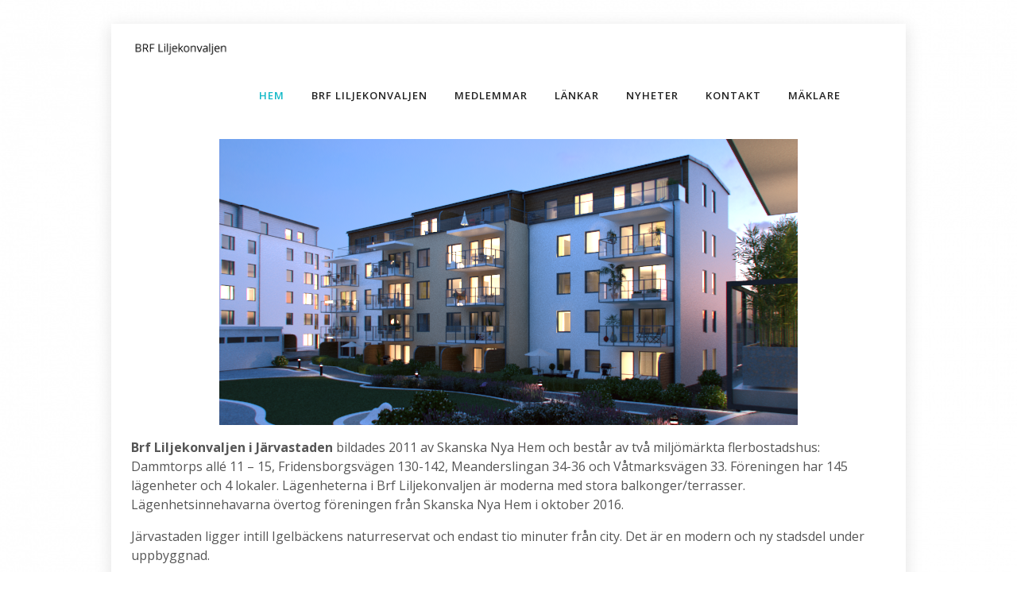

--- FILE ---
content_type: text/html; charset=UTF-8
request_url: https://www.brfliljekonvaljen.se/
body_size: 20162
content:
<!DOCTYPE html>

<html lang="sv-SE" class="css3transitions">
 
<head>

    <meta charset="UTF-8" />

    <!-- Responsive Meta -->
     <meta name="viewport" content="width=device-width, initial-scale=1, maximum-scale=1"> 
    <!-- Pingback URL -->
    <link rel="pingback" href="https://www.brfliljekonvaljen.se/xmlrpc.php" />

    <!-- Le HTML5 shim, for IE6-8 support of HTML5 elements -->

	<!--[if lt IE 9]>

	<script src="https://html5shim.googlecode.com/svn/trunk/html5.js"></script>

	<![endif]-->

    
<style type="text/css">
  	 p a:not(.btn-bt){color: #10B8C7 !important;}
  	 p a:not(.btn-bt):hover{color: #10B8C7}
	 aside ul li{border-bottom:1px solid #E7E7E7;}
	 aside .tagcloud a:hover, .nav-growpop .icon-wrap, .woocommerce .widget_price_filter .ui-slider .ui-slider-range, .woocommerce-page .widget_price_filter .ui-slider .ui-slider-range, .woocommerce #content .quantity .minus:hover, .woocommerce #content .quantity .plus:hover, .woocommerce .quantity .minus:hover, .woocommerce .quantity .plus:hover, .woocommerce-page #content .quantity .minus:hover, .woocommerce-page #content .quantity .plus:hover, .woocommerce-page .quantity .minus:hover, .woocommerce-page .quantity .plus:hover, .video_lightbox_button a{background:#10B8C7;} 
	 .nav-growpop .icon-wrap{border:0px solid #10B8C7;}

	 .accordion.style_1 .accordion-heading.in_head .accordion-toggle:before, .accordion.style_2 .accordion-heading.in_head .accordion-toggle:before, .accordion.style_3 .accordion-heading.in_head .accordion-toggle:before, .footer_social_icons.circle li:hover{background-color:#10B8C7;} 
	 nav .menu li > ul.sub-menu li{border-bottom:1px solid #222222;}
	 .codeless_slider .swiper-slide .buttons a.bordered:hover, .header_12 .full_nav_menu nav ul > li:hover, .header_12 .full_nav_menu nav ul > li.current-menu-item, .header_12 .full_nav_menu nav ul > li.current-menu-parent, .header_12 .full_nav_menu nav ul > li:hover{background:#10B8C7;}
	 .services_steps .icon_wrapper, .accordion.style_1 .accordion-heading.in_head .accordion-toggle:before{border:1px solid #10B8C7;}
	 .blog-article.timeline-style .timeline .date, aside #s, #respond textarea, #respond input[type="text"], .recent_news.events .blog-item, .sticky,.post-password-form input[type="password"]{border:1px solid #E7E7E7;}
	 .recent_news.events .link, .header_12 .full_nav_menu nav ul > li{border-left:1px solid #E7E7E7;}
	 .header_12 .full_nav_menu nav ul > li:last-child{border-right:1px solid #E7E7E7; padding-right:5px !important;}
	 .timeline-border{background:#E7E7E7;}
	 	 .portfolio-item.basic .link, .skill .prog, .codeless_slider .swiper-slide .buttons.colors-light a.colored, .recent_news.events .blog-item:hover .link{background:#10B8C7;}
	 .services_medium.style_1:hover .icon_wrapper, .services_medium.style_3:hover .icon_wrapper, .services_medium.style_4:hover .icon_wrapper{background:#10B8C7 !important;}
	 .services_medium.style_3:hover .icon_wrapper{border:2px solid #10B8C7 !important;}
	 .blog-article .media .overlay{background:rgba(16, 184, 199, 0.8);}
	 .list li.titledesc dl dt .circle, .header_12 .after_navigation_widgetized #s{border:1px solid #E7E7E7;}
	 .blockquote{border-left:2px solid #10B8C7;}
	 	 .services_media.style_2 h5{ 
		background:#10B8C7;
	 }
	 .services_small .content div, .comment .comment_text{line-height: 24px;}
	  	 .services_large:hover .icon_wrapper, .services_steps:hover .icon_wrapper {background: #10B8C7 ;}
	 .section-style.borders, .header_12 .full_nav_menu{border-top:1px solid #E7E7E7; border-bottom:1px solid #E7E7E7}
	 #comments{border-top:1px solid #E7E7E7;}
	 .not_found .search_field input[type="text"]{border:1px solid #E7E7E7;}
	 .background--dark nav .menu > li > a:hover, .background--dark header#header .header_tools .vert_mid > a:hover, .background--dark header#header .header_tools .vert_mid .cart .cart_icon:hover, .tabbable.style_1.tabs-left .nav-tabs li.active a, .contact_information dt i{color:#10B8C7 !important;}
	 .social_icons_sc i:hover, .tabbable.tabs-top.style_1 .nav.nav-tabs li.active a, .vc_tta-tab.vc_active a .vc_tta-title-text {color:#10B8C7;}
	 	 .header_2 nav .menu>li.current-menu-item, .header_2 nav .menu>li.current-menu-parent, .header_2 nav .menu>li:hover{border-top:3px solid #10B8C7;}
	 .header_2 nav .codeless_custom_menu_mega_menu{border-top:2px solid #10B8C7;}
	 .header_2 nav .menu > li > ul.sub-menu{border-top:2px solid #10B8C7;}

	 .header_3 nav .menu>li.current-menu-item, .header_3 nav .menu>li.current-menu-parent, .header_3 nav .menu>li:hover{border-top:3px solid #10B8C7;}
	 .header_3 nav .codeless_custom_menu_mega_menu{border-top:2px solid #10B8C7;}
	 .header_3 nav .menu > li > ul.sub-menu{border-top:2px solid #10B8C7;} 
	   
	 .header_4 nav .menu li > ul, .header_4 nav .menu>li:hover, .header_4 nav .menu>li.current-menu-item, .header_4 nav .menu>li.current-menu-parent, .header_4 .codeless_custom_menu_mega_menu, .header_4 .codeless_custom_menu_mega_menu{background:rgba(255, 255, 255, 0.90) !important;}
	    
	 .header_4 .codeless_custom_menu_mega_menu ul.sub-menu{
	 	background:transparent !important; 
	 }
	 .header_4 nav .menu>li:hover a, .header_4 nav .menu>li.current-menu-item a, .header_4 nav .menu>li.current-menu-parent a{color:#adadad;}
	 .header_4 nav .menu li > ul.sub-menu li{border-bottom:1px solid rgba(34,34,34,0);}

	 	 
	 .header_8 nav .menu>li.current-menu-item, .header_8 nav .menu>li.current-menu-parent, .header_8 nav .menu>li:hover{border-bottom:3px solid #10B8C7;}
	 .header_9 nav .menu>li.current-menu-item > a, .header_9 nav .menu>li.current-menu-parent > a , .header_9 nav .menu>li > a:hover{border-bottom:1px solid #10B8C7;}
	 
	 .header_10 .full_nav_menu .container{border-top:1px solid #E7E7E7;border-bottom:1px solid #E7E7E7;}
	 	 .header_10 .full_nav_menu .container{border-top:1px solid #E7E7E7;border-bottom:1px solid #E7E7E7;}
	 	 .header_11.sticky_header nav.left .menu > li:last-child{padding-right:5px; margin-right:0; }
	 
	 	 .woocommerce ul.products li.product:hover .overlay, .woocommerce-page ul.products li.product:hover .overlay{background:rgba(16,184,199, 0.90 );}
	 .woocommerce #content div.product p.price, .woocommerce #content div.product span.price, .woocommerce div.product p.price, .woocommerce div.product span.price, .woocommerce-page #content div.product p.price, .woocommerce-page #content div.product span.price, .woocommerce-page div.product p.price, .woocommerce-page div.product span.price, .woocommerce .star-rating span, .woocommerce-page .star-rating span, .recent_news.events .link i{color: #10B8C7;}
	 .header_tools .cart .checkout{
	 	border-top:1px solid #222222;
	 }
	 .header_tools .cart_icon i:before{line-height:20px;}
	  .header_tools .cart .content .cart_item{
	  	border-bottom:1px solid #222222;
	  }
	   .header_tools .cart .content .cart_item .description .price, .header_tools .cart .content .cart_item .description .price .amount, .header_tools .cart .cart_item .remove:after{
	  	color:#595959;
	  }
	  .header_tools .cart .content .cart_item .description .title, .header_tools .cart .checkout .subtotal{
	  	color:#adadad;
	  }
	  .header_tools .cart .content .cart_item .description .title:hover, .header_tools .cart .cart_item .remove:hover:after{color:#10B8C7;}
	 .tabbable.style_1 .nav-tabs li a{font-weight: 600}
	 .portfolio-item.grayscale .project:after{
  		border-color: transparent transparent #FFFFFF transparent;
	 }

	 #logo img{margin-top:-25px; }
	 .portfolio_single ul.info li .title{
	 	text-transform: uppercase;
	 	font-weight: 700	 }

	 .tabbable.tabs-top.style_1 .nav.nav-tabs li a{
	 	text-transform: uppercase;
	 }
	 .woocommerce #review_form #respond textarea, .woocommerce-page #review_form #respond textarea,.side-nav,.wpcf7-form-control-wrap input, .wpcf7-form-control-wrap textarea, .select2-drop-active, .woocommerce .woocommerce-ordering, .woocommerce-page .woocommerce-ordering, .woocommerce .woocommerce-error, .woocommerce .woocommerce-info, .woocommerce .woocommerce-message, .woocommerce-page .woocommerce-error, .woocommerce-page .woocommerce-info, .woocommerce-page .woocommerce-message, #mc_signup_form .mc_input{
		border:1px solid transparent !important;
	 }

	 .side-nav li{
	 	border-bottom:1px solid transparent;
	 }

	 footer .widget_search input[type="text"]{
	 	background:#222222;
	 	color:#818181;
	 }

	 .codeless_news_slider .swiper-slide h1, .codeless_news_slider .featured_posts .featured h4{
	 	background:rgba(16, 184, 199, 0.8);
	 }

	 .extra_navigation h5.widget-title{
	 	text-transform:uppercase;
	 	font-weight:700;
	 	font-size:15px;
	 	letter-spacing: :1px;
	 	line-height:20px;
	 }

	 .blog-article.grid-style .content h1, .latest_blog .blog-item .content h4, .recent_news .blog-item h4, .recent_news.events .blog-item dt .date{text-transform: uppercase}

	 .latest_blog .blog-item .content h4{font-weight:700;}
	 
	 .price_table  h1, .price_table .list ul li:before{color:#10B8C7;}

	 .price_table.highlighted .price, .side-nav li.current_page_item, .p_pagination .pagination .current, .p_pagination .pagination a:hover{background:#10B8C7;}
	
	 .btn-bt.default:not(.header_button_light), 
	 .header_1.background--light .btn-bt.default.header_button_light,
	 .sticky_header .header_1 .btn-bt.default.header_button_light{
	 				color: #222 ;
				
													background: rgba(255,255,255, 0.00) ;
							
		
													border-color: rgba(68,68,68, 0.20) ;
					
					font-size: 13px ;
		
					font-weight: 600 ;
		
					text-transform: uppercase ;
		
					letter-spacing: 1.5px ;
			 }
	 
	 .btn-bt.default:not(.header_button_light):hover, 
	 .header_1.background--light .btn-bt.default.header_button_light:hover,
	 .sticky_header .header_1 .btn-bt.default.header_button_light:hover{
	 		 		color: #222222 ;
		
	 	 
	 				 						background: rgba(255,255,255, 0.00) ;
			
		
		
													border-color: rgba(68,68,68, 1.00) ;
				
			 }

	 .light .btn-bt.default, .fullscreen-blog-article .content.background--dark .btn-bt, .header_button_light{
		
			 		color: #FFFFFF ;
		
																	background: rgba(255,255,255, 0.00) ;
					
													border-color: rgba(255,255,255, 0.40) ;
					
					font-size: 13px ;
		
					font-weight: 600 ;
		
					text-transform: uppercase ;
		
					letter-spacing: 1.5px ;
		
	 }

	 .light .btn-bt.default:hover, .fullscreen-blog-article .content.background--dark .btn-bt:hover, .header_button_light:hover{
		
			 		color: #FFFFFF ;
		
													background: rgba(255,255,255, 0.00) ;
					
													border-color: rgba(255,255,255, 1.00) ;
					
	 }


	 

	 
	@media (max-width: 979px) {
		 .header_5 .background--dark nav .menu > li > a{
		 	color: #222 !important;
		 }
	}

	

	/* Layout Inner Container */

		@media (min-width: 981px) and (max-width: 1100px) {
		.container{	width:95% !important ; }
	}
	@media (min-width: 768px){
		.container{			
			max-width: 1000px !important;
		}
		.row .span12{
			width:100%; 
			margin-left:0 !important;
			padding-left:20px;
			box-sizing: border-box;
			-webkit-box-sizing: border-box;
			-moz-box-sizing: border-box;
		}
	}

	
	
	@media (min-width: 1101px) {
		.container{
							width:95%;
				max-width: 1000px !important;
					}

		.row .span12{
			
							width:100%;
				margin-left:0 !important;
				padding-left:20px;
				box-sizing: border-box;
				-webkit-box-sizing: border-box;
				-moz-box-sizing: border-box;
					}
		.testimonial_carousel .item{width:1000px;}
	}

	/* End Layout Inner Container */


	/* Layout Boxed */
	.boxed_layout{
		margin-top:30px !important;
		margin-bottom:30px !important;
				  -webkit-box-shadow:0 5px 19px 2px rgba(0,0,0,0.1);
		  -moz-box-shadow:0 5px 19px 2px rgba(0,0,0,0.1);
		  box-shadow:0 5px 19px 2px rgba(0,0,0,0.1);
			}
		
	
	.boxed_layout{			
		width:100% !important ;
		max-width: 1000px !important;
	}
	

		
	
	/* End Layout Boxed */

	@media (max-width: 480px){
				.header_tools{display:none !important;}
			}

	
	.blog-article.grid-style.shadowbox-style .post-categories{
		color: #999999	}
	
</style> 

<style type="text/css">
h2, h3, h4 { margin-top: 30px; }

.full-width { width: 100%; }
.boxed_layout { background: #fff; }

.wpcf7-form input, .wpcf7-form textarea { border: 1px solid #aaa !important; }

.wpcf7-form p { float: none !important; }
.wpcf7-response-output { border-color: #10b8c7 !important; }

.mobile_small_menu { left: 40px; }</style>
    <script type="text/javascript">
        /*jQuery(document).ready(function(){\n\n});*/    </script>
    
        
    <script type="text/javascript">
        /*jQuery(document).ready(function(){\n\n});*/    </script>
    
    <title>BRF Liljekonvaljen &#8211; Välkommen till Brf Liljekonvaljen i Järvastaden</title>
<meta name='robots' content='max-image-preview:large' />
<link rel='dns-prefetch' href='//fonts.googleapis.com' />
<link rel='preconnect' href='https://fonts.gstatic.com' crossorigin />
<link rel="alternate" type="application/rss+xml" title="BRF Liljekonvaljen &raquo; Webbflöde" href="https://www.brfliljekonvaljen.se/feed/" />
<link rel="alternate" type="application/rss+xml" title="BRF Liljekonvaljen &raquo; Kommentarsflöde" href="https://www.brfliljekonvaljen.se/comments/feed/" />
<link rel="alternate" title="oEmbed (JSON)" type="application/json+oembed" href="https://www.brfliljekonvaljen.se/wp-json/oembed/1.0/embed?url=https%3A%2F%2Fwww.brfliljekonvaljen.se%2F" />
<link rel="alternate" title="oEmbed (XML)" type="text/xml+oembed" href="https://www.brfliljekonvaljen.se/wp-json/oembed/1.0/embed?url=https%3A%2F%2Fwww.brfliljekonvaljen.se%2F&#038;format=xml" />
<style id='wp-img-auto-sizes-contain-inline-css' type='text/css'>
img:is([sizes=auto i],[sizes^="auto," i]){contain-intrinsic-size:3000px 1500px}
/*# sourceURL=wp-img-auto-sizes-contain-inline-css */
</style>
<style id='wp-emoji-styles-inline-css' type='text/css'>

	img.wp-smiley, img.emoji {
		display: inline !important;
		border: none !important;
		box-shadow: none !important;
		height: 1em !important;
		width: 1em !important;
		margin: 0 0.07em !important;
		vertical-align: -0.1em !important;
		background: none !important;
		padding: 0 !important;
	}
/*# sourceURL=wp-emoji-styles-inline-css */
</style>
<style id='wp-block-library-inline-css' type='text/css'>
:root{--wp-block-synced-color:#7a00df;--wp-block-synced-color--rgb:122,0,223;--wp-bound-block-color:var(--wp-block-synced-color);--wp-editor-canvas-background:#ddd;--wp-admin-theme-color:#007cba;--wp-admin-theme-color--rgb:0,124,186;--wp-admin-theme-color-darker-10:#006ba1;--wp-admin-theme-color-darker-10--rgb:0,107,160.5;--wp-admin-theme-color-darker-20:#005a87;--wp-admin-theme-color-darker-20--rgb:0,90,135;--wp-admin-border-width-focus:2px}@media (min-resolution:192dpi){:root{--wp-admin-border-width-focus:1.5px}}.wp-element-button{cursor:pointer}:root .has-very-light-gray-background-color{background-color:#eee}:root .has-very-dark-gray-background-color{background-color:#313131}:root .has-very-light-gray-color{color:#eee}:root .has-very-dark-gray-color{color:#313131}:root .has-vivid-green-cyan-to-vivid-cyan-blue-gradient-background{background:linear-gradient(135deg,#00d084,#0693e3)}:root .has-purple-crush-gradient-background{background:linear-gradient(135deg,#34e2e4,#4721fb 50%,#ab1dfe)}:root .has-hazy-dawn-gradient-background{background:linear-gradient(135deg,#faaca8,#dad0ec)}:root .has-subdued-olive-gradient-background{background:linear-gradient(135deg,#fafae1,#67a671)}:root .has-atomic-cream-gradient-background{background:linear-gradient(135deg,#fdd79a,#004a59)}:root .has-nightshade-gradient-background{background:linear-gradient(135deg,#330968,#31cdcf)}:root .has-midnight-gradient-background{background:linear-gradient(135deg,#020381,#2874fc)}:root{--wp--preset--font-size--normal:16px;--wp--preset--font-size--huge:42px}.has-regular-font-size{font-size:1em}.has-larger-font-size{font-size:2.625em}.has-normal-font-size{font-size:var(--wp--preset--font-size--normal)}.has-huge-font-size{font-size:var(--wp--preset--font-size--huge)}.has-text-align-center{text-align:center}.has-text-align-left{text-align:left}.has-text-align-right{text-align:right}.has-fit-text{white-space:nowrap!important}#end-resizable-editor-section{display:none}.aligncenter{clear:both}.items-justified-left{justify-content:flex-start}.items-justified-center{justify-content:center}.items-justified-right{justify-content:flex-end}.items-justified-space-between{justify-content:space-between}.screen-reader-text{border:0;clip-path:inset(50%);height:1px;margin:-1px;overflow:hidden;padding:0;position:absolute;width:1px;word-wrap:normal!important}.screen-reader-text:focus{background-color:#ddd;clip-path:none;color:#444;display:block;font-size:1em;height:auto;left:5px;line-height:normal;padding:15px 23px 14px;text-decoration:none;top:5px;width:auto;z-index:100000}html :where(.has-border-color){border-style:solid}html :where([style*=border-top-color]){border-top-style:solid}html :where([style*=border-right-color]){border-right-style:solid}html :where([style*=border-bottom-color]){border-bottom-style:solid}html :where([style*=border-left-color]){border-left-style:solid}html :where([style*=border-width]){border-style:solid}html :where([style*=border-top-width]){border-top-style:solid}html :where([style*=border-right-width]){border-right-style:solid}html :where([style*=border-bottom-width]){border-bottom-style:solid}html :where([style*=border-left-width]){border-left-style:solid}html :where(img[class*=wp-image-]){height:auto;max-width:100%}:where(figure){margin:0 0 1em}html :where(.is-position-sticky){--wp-admin--admin-bar--position-offset:var(--wp-admin--admin-bar--height,0px)}@media screen and (max-width:600px){html :where(.is-position-sticky){--wp-admin--admin-bar--position-offset:0px}}

/*# sourceURL=wp-block-library-inline-css */
</style><style id='wp-block-gallery-inline-css' type='text/css'>
.blocks-gallery-grid:not(.has-nested-images),.wp-block-gallery:not(.has-nested-images){display:flex;flex-wrap:wrap;list-style-type:none;margin:0;padding:0}.blocks-gallery-grid:not(.has-nested-images) .blocks-gallery-image,.blocks-gallery-grid:not(.has-nested-images) .blocks-gallery-item,.wp-block-gallery:not(.has-nested-images) .blocks-gallery-image,.wp-block-gallery:not(.has-nested-images) .blocks-gallery-item{display:flex;flex-direction:column;flex-grow:1;justify-content:center;margin:0 1em 1em 0;position:relative;width:calc(50% - 1em)}.blocks-gallery-grid:not(.has-nested-images) .blocks-gallery-image:nth-of-type(2n),.blocks-gallery-grid:not(.has-nested-images) .blocks-gallery-item:nth-of-type(2n),.wp-block-gallery:not(.has-nested-images) .blocks-gallery-image:nth-of-type(2n),.wp-block-gallery:not(.has-nested-images) .blocks-gallery-item:nth-of-type(2n){margin-right:0}.blocks-gallery-grid:not(.has-nested-images) .blocks-gallery-image figure,.blocks-gallery-grid:not(.has-nested-images) .blocks-gallery-item figure,.wp-block-gallery:not(.has-nested-images) .blocks-gallery-image figure,.wp-block-gallery:not(.has-nested-images) .blocks-gallery-item figure{align-items:flex-end;display:flex;height:100%;justify-content:flex-start;margin:0}.blocks-gallery-grid:not(.has-nested-images) .blocks-gallery-image img,.blocks-gallery-grid:not(.has-nested-images) .blocks-gallery-item img,.wp-block-gallery:not(.has-nested-images) .blocks-gallery-image img,.wp-block-gallery:not(.has-nested-images) .blocks-gallery-item img{display:block;height:auto;max-width:100%;width:auto}.blocks-gallery-grid:not(.has-nested-images) .blocks-gallery-image figcaption,.blocks-gallery-grid:not(.has-nested-images) .blocks-gallery-item figcaption,.wp-block-gallery:not(.has-nested-images) .blocks-gallery-image figcaption,.wp-block-gallery:not(.has-nested-images) .blocks-gallery-item figcaption{background:linear-gradient(0deg,#000000b3,#0000004d 70%,#0000);bottom:0;box-sizing:border-box;color:#fff;font-size:.8em;margin:0;max-height:100%;overflow:auto;padding:3em .77em .7em;position:absolute;text-align:center;width:100%;z-index:2}.blocks-gallery-grid:not(.has-nested-images) .blocks-gallery-image figcaption img,.blocks-gallery-grid:not(.has-nested-images) .blocks-gallery-item figcaption img,.wp-block-gallery:not(.has-nested-images) .blocks-gallery-image figcaption img,.wp-block-gallery:not(.has-nested-images) .blocks-gallery-item figcaption img{display:inline}.blocks-gallery-grid:not(.has-nested-images) figcaption,.wp-block-gallery:not(.has-nested-images) figcaption{flex-grow:1}.blocks-gallery-grid:not(.has-nested-images).is-cropped .blocks-gallery-image a,.blocks-gallery-grid:not(.has-nested-images).is-cropped .blocks-gallery-image img,.blocks-gallery-grid:not(.has-nested-images).is-cropped .blocks-gallery-item a,.blocks-gallery-grid:not(.has-nested-images).is-cropped .blocks-gallery-item img,.wp-block-gallery:not(.has-nested-images).is-cropped .blocks-gallery-image a,.wp-block-gallery:not(.has-nested-images).is-cropped .blocks-gallery-image img,.wp-block-gallery:not(.has-nested-images).is-cropped .blocks-gallery-item a,.wp-block-gallery:not(.has-nested-images).is-cropped .blocks-gallery-item img{flex:1;height:100%;object-fit:cover;width:100%}.blocks-gallery-grid:not(.has-nested-images).columns-1 .blocks-gallery-image,.blocks-gallery-grid:not(.has-nested-images).columns-1 .blocks-gallery-item,.wp-block-gallery:not(.has-nested-images).columns-1 .blocks-gallery-image,.wp-block-gallery:not(.has-nested-images).columns-1 .blocks-gallery-item{margin-right:0;width:100%}@media (min-width:600px){.blocks-gallery-grid:not(.has-nested-images).columns-3 .blocks-gallery-image,.blocks-gallery-grid:not(.has-nested-images).columns-3 .blocks-gallery-item,.wp-block-gallery:not(.has-nested-images).columns-3 .blocks-gallery-image,.wp-block-gallery:not(.has-nested-images).columns-3 .blocks-gallery-item{margin-right:1em;width:calc(33.33333% - .66667em)}.blocks-gallery-grid:not(.has-nested-images).columns-4 .blocks-gallery-image,.blocks-gallery-grid:not(.has-nested-images).columns-4 .blocks-gallery-item,.wp-block-gallery:not(.has-nested-images).columns-4 .blocks-gallery-image,.wp-block-gallery:not(.has-nested-images).columns-4 .blocks-gallery-item{margin-right:1em;width:calc(25% - .75em)}.blocks-gallery-grid:not(.has-nested-images).columns-5 .blocks-gallery-image,.blocks-gallery-grid:not(.has-nested-images).columns-5 .blocks-gallery-item,.wp-block-gallery:not(.has-nested-images).columns-5 .blocks-gallery-image,.wp-block-gallery:not(.has-nested-images).columns-5 .blocks-gallery-item{margin-right:1em;width:calc(20% - .8em)}.blocks-gallery-grid:not(.has-nested-images).columns-6 .blocks-gallery-image,.blocks-gallery-grid:not(.has-nested-images).columns-6 .blocks-gallery-item,.wp-block-gallery:not(.has-nested-images).columns-6 .blocks-gallery-image,.wp-block-gallery:not(.has-nested-images).columns-6 .blocks-gallery-item{margin-right:1em;width:calc(16.66667% - .83333em)}.blocks-gallery-grid:not(.has-nested-images).columns-7 .blocks-gallery-image,.blocks-gallery-grid:not(.has-nested-images).columns-7 .blocks-gallery-item,.wp-block-gallery:not(.has-nested-images).columns-7 .blocks-gallery-image,.wp-block-gallery:not(.has-nested-images).columns-7 .blocks-gallery-item{margin-right:1em;width:calc(14.28571% - .85714em)}.blocks-gallery-grid:not(.has-nested-images).columns-8 .blocks-gallery-image,.blocks-gallery-grid:not(.has-nested-images).columns-8 .blocks-gallery-item,.wp-block-gallery:not(.has-nested-images).columns-8 .blocks-gallery-image,.wp-block-gallery:not(.has-nested-images).columns-8 .blocks-gallery-item{margin-right:1em;width:calc(12.5% - .875em)}.blocks-gallery-grid:not(.has-nested-images).columns-1 .blocks-gallery-image:nth-of-type(1n),.blocks-gallery-grid:not(.has-nested-images).columns-1 .blocks-gallery-item:nth-of-type(1n),.blocks-gallery-grid:not(.has-nested-images).columns-2 .blocks-gallery-image:nth-of-type(2n),.blocks-gallery-grid:not(.has-nested-images).columns-2 .blocks-gallery-item:nth-of-type(2n),.blocks-gallery-grid:not(.has-nested-images).columns-3 .blocks-gallery-image:nth-of-type(3n),.blocks-gallery-grid:not(.has-nested-images).columns-3 .blocks-gallery-item:nth-of-type(3n),.blocks-gallery-grid:not(.has-nested-images).columns-4 .blocks-gallery-image:nth-of-type(4n),.blocks-gallery-grid:not(.has-nested-images).columns-4 .blocks-gallery-item:nth-of-type(4n),.blocks-gallery-grid:not(.has-nested-images).columns-5 .blocks-gallery-image:nth-of-type(5n),.blocks-gallery-grid:not(.has-nested-images).columns-5 .blocks-gallery-item:nth-of-type(5n),.blocks-gallery-grid:not(.has-nested-images).columns-6 .blocks-gallery-image:nth-of-type(6n),.blocks-gallery-grid:not(.has-nested-images).columns-6 .blocks-gallery-item:nth-of-type(6n),.blocks-gallery-grid:not(.has-nested-images).columns-7 .blocks-gallery-image:nth-of-type(7n),.blocks-gallery-grid:not(.has-nested-images).columns-7 .blocks-gallery-item:nth-of-type(7n),.blocks-gallery-grid:not(.has-nested-images).columns-8 .blocks-gallery-image:nth-of-type(8n),.blocks-gallery-grid:not(.has-nested-images).columns-8 .blocks-gallery-item:nth-of-type(8n),.wp-block-gallery:not(.has-nested-images).columns-1 .blocks-gallery-image:nth-of-type(1n),.wp-block-gallery:not(.has-nested-images).columns-1 .blocks-gallery-item:nth-of-type(1n),.wp-block-gallery:not(.has-nested-images).columns-2 .blocks-gallery-image:nth-of-type(2n),.wp-block-gallery:not(.has-nested-images).columns-2 .blocks-gallery-item:nth-of-type(2n),.wp-block-gallery:not(.has-nested-images).columns-3 .blocks-gallery-image:nth-of-type(3n),.wp-block-gallery:not(.has-nested-images).columns-3 .blocks-gallery-item:nth-of-type(3n),.wp-block-gallery:not(.has-nested-images).columns-4 .blocks-gallery-image:nth-of-type(4n),.wp-block-gallery:not(.has-nested-images).columns-4 .blocks-gallery-item:nth-of-type(4n),.wp-block-gallery:not(.has-nested-images).columns-5 .blocks-gallery-image:nth-of-type(5n),.wp-block-gallery:not(.has-nested-images).columns-5 .blocks-gallery-item:nth-of-type(5n),.wp-block-gallery:not(.has-nested-images).columns-6 .blocks-gallery-image:nth-of-type(6n),.wp-block-gallery:not(.has-nested-images).columns-6 .blocks-gallery-item:nth-of-type(6n),.wp-block-gallery:not(.has-nested-images).columns-7 .blocks-gallery-image:nth-of-type(7n),.wp-block-gallery:not(.has-nested-images).columns-7 .blocks-gallery-item:nth-of-type(7n),.wp-block-gallery:not(.has-nested-images).columns-8 .blocks-gallery-image:nth-of-type(8n),.wp-block-gallery:not(.has-nested-images).columns-8 .blocks-gallery-item:nth-of-type(8n){margin-right:0}}.blocks-gallery-grid:not(.has-nested-images) .blocks-gallery-image:last-child,.blocks-gallery-grid:not(.has-nested-images) .blocks-gallery-item:last-child,.wp-block-gallery:not(.has-nested-images) .blocks-gallery-image:last-child,.wp-block-gallery:not(.has-nested-images) .blocks-gallery-item:last-child{margin-right:0}.blocks-gallery-grid:not(.has-nested-images).alignleft,.blocks-gallery-grid:not(.has-nested-images).alignright,.wp-block-gallery:not(.has-nested-images).alignleft,.wp-block-gallery:not(.has-nested-images).alignright{max-width:420px;width:100%}.blocks-gallery-grid:not(.has-nested-images).aligncenter .blocks-gallery-item figure,.wp-block-gallery:not(.has-nested-images).aligncenter .blocks-gallery-item figure{justify-content:center}.wp-block-gallery:not(.is-cropped) .blocks-gallery-item{align-self:flex-start}figure.wp-block-gallery.has-nested-images{align-items:normal}.wp-block-gallery.has-nested-images figure.wp-block-image:not(#individual-image){margin:0;width:calc(50% - var(--wp--style--unstable-gallery-gap, 16px)/2)}.wp-block-gallery.has-nested-images figure.wp-block-image{box-sizing:border-box;display:flex;flex-direction:column;flex-grow:1;justify-content:center;max-width:100%;position:relative}.wp-block-gallery.has-nested-images figure.wp-block-image>a,.wp-block-gallery.has-nested-images figure.wp-block-image>div{flex-direction:column;flex-grow:1;margin:0}.wp-block-gallery.has-nested-images figure.wp-block-image img{display:block;height:auto;max-width:100%!important;width:auto}.wp-block-gallery.has-nested-images figure.wp-block-image figcaption,.wp-block-gallery.has-nested-images figure.wp-block-image:has(figcaption):before{bottom:0;left:0;max-height:100%;position:absolute;right:0}.wp-block-gallery.has-nested-images figure.wp-block-image:has(figcaption):before{backdrop-filter:blur(3px);content:"";height:100%;-webkit-mask-image:linear-gradient(0deg,#000 20%,#0000);mask-image:linear-gradient(0deg,#000 20%,#0000);max-height:40%;pointer-events:none}.wp-block-gallery.has-nested-images figure.wp-block-image figcaption{box-sizing:border-box;color:#fff;font-size:13px;margin:0;overflow:auto;padding:1em;text-align:center;text-shadow:0 0 1.5px #000}.wp-block-gallery.has-nested-images figure.wp-block-image figcaption::-webkit-scrollbar{height:12px;width:12px}.wp-block-gallery.has-nested-images figure.wp-block-image figcaption::-webkit-scrollbar-track{background-color:initial}.wp-block-gallery.has-nested-images figure.wp-block-image figcaption::-webkit-scrollbar-thumb{background-clip:padding-box;background-color:initial;border:3px solid #0000;border-radius:8px}.wp-block-gallery.has-nested-images figure.wp-block-image figcaption:focus-within::-webkit-scrollbar-thumb,.wp-block-gallery.has-nested-images figure.wp-block-image figcaption:focus::-webkit-scrollbar-thumb,.wp-block-gallery.has-nested-images figure.wp-block-image figcaption:hover::-webkit-scrollbar-thumb{background-color:#fffc}.wp-block-gallery.has-nested-images figure.wp-block-image figcaption{scrollbar-color:#0000 #0000;scrollbar-gutter:stable both-edges;scrollbar-width:thin}.wp-block-gallery.has-nested-images figure.wp-block-image figcaption:focus,.wp-block-gallery.has-nested-images figure.wp-block-image figcaption:focus-within,.wp-block-gallery.has-nested-images figure.wp-block-image figcaption:hover{scrollbar-color:#fffc #0000}.wp-block-gallery.has-nested-images figure.wp-block-image figcaption{will-change:transform}@media (hover:none){.wp-block-gallery.has-nested-images figure.wp-block-image figcaption{scrollbar-color:#fffc #0000}}.wp-block-gallery.has-nested-images figure.wp-block-image figcaption{background:linear-gradient(0deg,#0006,#0000)}.wp-block-gallery.has-nested-images figure.wp-block-image figcaption img{display:inline}.wp-block-gallery.has-nested-images figure.wp-block-image figcaption a{color:inherit}.wp-block-gallery.has-nested-images figure.wp-block-image.has-custom-border img{box-sizing:border-box}.wp-block-gallery.has-nested-images figure.wp-block-image.has-custom-border>a,.wp-block-gallery.has-nested-images figure.wp-block-image.has-custom-border>div,.wp-block-gallery.has-nested-images figure.wp-block-image.is-style-rounded>a,.wp-block-gallery.has-nested-images figure.wp-block-image.is-style-rounded>div{flex:1 1 auto}.wp-block-gallery.has-nested-images figure.wp-block-image.has-custom-border figcaption,.wp-block-gallery.has-nested-images figure.wp-block-image.is-style-rounded figcaption{background:none;color:inherit;flex:initial;margin:0;padding:10px 10px 9px;position:relative;text-shadow:none}.wp-block-gallery.has-nested-images figure.wp-block-image.has-custom-border:before,.wp-block-gallery.has-nested-images figure.wp-block-image.is-style-rounded:before{content:none}.wp-block-gallery.has-nested-images figcaption{flex-basis:100%;flex-grow:1;text-align:center}.wp-block-gallery.has-nested-images:not(.is-cropped) figure.wp-block-image:not(#individual-image){margin-bottom:auto;margin-top:0}.wp-block-gallery.has-nested-images.is-cropped figure.wp-block-image:not(#individual-image){align-self:inherit}.wp-block-gallery.has-nested-images.is-cropped figure.wp-block-image:not(#individual-image)>a,.wp-block-gallery.has-nested-images.is-cropped figure.wp-block-image:not(#individual-image)>div:not(.components-drop-zone){display:flex}.wp-block-gallery.has-nested-images.is-cropped figure.wp-block-image:not(#individual-image) a,.wp-block-gallery.has-nested-images.is-cropped figure.wp-block-image:not(#individual-image) img{flex:1 0 0%;height:100%;object-fit:cover;width:100%}.wp-block-gallery.has-nested-images.columns-1 figure.wp-block-image:not(#individual-image){width:100%}@media (min-width:600px){.wp-block-gallery.has-nested-images.columns-3 figure.wp-block-image:not(#individual-image){width:calc(33.33333% - var(--wp--style--unstable-gallery-gap, 16px)*.66667)}.wp-block-gallery.has-nested-images.columns-4 figure.wp-block-image:not(#individual-image){width:calc(25% - var(--wp--style--unstable-gallery-gap, 16px)*.75)}.wp-block-gallery.has-nested-images.columns-5 figure.wp-block-image:not(#individual-image){width:calc(20% - var(--wp--style--unstable-gallery-gap, 16px)*.8)}.wp-block-gallery.has-nested-images.columns-6 figure.wp-block-image:not(#individual-image){width:calc(16.66667% - var(--wp--style--unstable-gallery-gap, 16px)*.83333)}.wp-block-gallery.has-nested-images.columns-7 figure.wp-block-image:not(#individual-image){width:calc(14.28571% - var(--wp--style--unstable-gallery-gap, 16px)*.85714)}.wp-block-gallery.has-nested-images.columns-8 figure.wp-block-image:not(#individual-image){width:calc(12.5% - var(--wp--style--unstable-gallery-gap, 16px)*.875)}.wp-block-gallery.has-nested-images.columns-default figure.wp-block-image:not(#individual-image){width:calc(33.33% - var(--wp--style--unstable-gallery-gap, 16px)*.66667)}.wp-block-gallery.has-nested-images.columns-default figure.wp-block-image:not(#individual-image):first-child:nth-last-child(2),.wp-block-gallery.has-nested-images.columns-default figure.wp-block-image:not(#individual-image):first-child:nth-last-child(2)~figure.wp-block-image:not(#individual-image){width:calc(50% - var(--wp--style--unstable-gallery-gap, 16px)*.5)}.wp-block-gallery.has-nested-images.columns-default figure.wp-block-image:not(#individual-image):first-child:last-child{width:100%}}.wp-block-gallery.has-nested-images.alignleft,.wp-block-gallery.has-nested-images.alignright{max-width:420px;width:100%}.wp-block-gallery.has-nested-images.aligncenter{justify-content:center}
/*# sourceURL=https://www.brfliljekonvaljen.se/wp-includes/blocks/gallery/style.min.css */
</style>
<style id='wp-block-gallery-theme-inline-css' type='text/css'>
.blocks-gallery-caption{color:#555;font-size:13px;text-align:center}.is-dark-theme .blocks-gallery-caption{color:#ffffffa6}
/*# sourceURL=https://www.brfliljekonvaljen.se/wp-includes/blocks/gallery/theme.min.css */
</style>
<style id='wp-block-heading-inline-css' type='text/css'>
h1:where(.wp-block-heading).has-background,h2:where(.wp-block-heading).has-background,h3:where(.wp-block-heading).has-background,h4:where(.wp-block-heading).has-background,h5:where(.wp-block-heading).has-background,h6:where(.wp-block-heading).has-background{padding:1.25em 2.375em}h1.has-text-align-left[style*=writing-mode]:where([style*=vertical-lr]),h1.has-text-align-right[style*=writing-mode]:where([style*=vertical-rl]),h2.has-text-align-left[style*=writing-mode]:where([style*=vertical-lr]),h2.has-text-align-right[style*=writing-mode]:where([style*=vertical-rl]),h3.has-text-align-left[style*=writing-mode]:where([style*=vertical-lr]),h3.has-text-align-right[style*=writing-mode]:where([style*=vertical-rl]),h4.has-text-align-left[style*=writing-mode]:where([style*=vertical-lr]),h4.has-text-align-right[style*=writing-mode]:where([style*=vertical-rl]),h5.has-text-align-left[style*=writing-mode]:where([style*=vertical-lr]),h5.has-text-align-right[style*=writing-mode]:where([style*=vertical-rl]),h6.has-text-align-left[style*=writing-mode]:where([style*=vertical-lr]),h6.has-text-align-right[style*=writing-mode]:where([style*=vertical-rl]){rotate:180deg}
/*# sourceURL=https://www.brfliljekonvaljen.se/wp-includes/blocks/heading/style.min.css */
</style>
<style id='wp-block-image-inline-css' type='text/css'>
.wp-block-image>a,.wp-block-image>figure>a{display:inline-block}.wp-block-image img{box-sizing:border-box;height:auto;max-width:100%;vertical-align:bottom}@media not (prefers-reduced-motion){.wp-block-image img.hide{visibility:hidden}.wp-block-image img.show{animation:show-content-image .4s}}.wp-block-image[style*=border-radius] img,.wp-block-image[style*=border-radius]>a{border-radius:inherit}.wp-block-image.has-custom-border img{box-sizing:border-box}.wp-block-image.aligncenter{text-align:center}.wp-block-image.alignfull>a,.wp-block-image.alignwide>a{width:100%}.wp-block-image.alignfull img,.wp-block-image.alignwide img{height:auto;width:100%}.wp-block-image .aligncenter,.wp-block-image .alignleft,.wp-block-image .alignright,.wp-block-image.aligncenter,.wp-block-image.alignleft,.wp-block-image.alignright{display:table}.wp-block-image .aligncenter>figcaption,.wp-block-image .alignleft>figcaption,.wp-block-image .alignright>figcaption,.wp-block-image.aligncenter>figcaption,.wp-block-image.alignleft>figcaption,.wp-block-image.alignright>figcaption{caption-side:bottom;display:table-caption}.wp-block-image .alignleft{float:left;margin:.5em 1em .5em 0}.wp-block-image .alignright{float:right;margin:.5em 0 .5em 1em}.wp-block-image .aligncenter{margin-left:auto;margin-right:auto}.wp-block-image :where(figcaption){margin-bottom:1em;margin-top:.5em}.wp-block-image.is-style-circle-mask img{border-radius:9999px}@supports ((-webkit-mask-image:none) or (mask-image:none)) or (-webkit-mask-image:none){.wp-block-image.is-style-circle-mask img{border-radius:0;-webkit-mask-image:url('data:image/svg+xml;utf8,<svg viewBox="0 0 100 100" xmlns="http://www.w3.org/2000/svg"><circle cx="50" cy="50" r="50"/></svg>');mask-image:url('data:image/svg+xml;utf8,<svg viewBox="0 0 100 100" xmlns="http://www.w3.org/2000/svg"><circle cx="50" cy="50" r="50"/></svg>');mask-mode:alpha;-webkit-mask-position:center;mask-position:center;-webkit-mask-repeat:no-repeat;mask-repeat:no-repeat;-webkit-mask-size:contain;mask-size:contain}}:root :where(.wp-block-image.is-style-rounded img,.wp-block-image .is-style-rounded img){border-radius:9999px}.wp-block-image figure{margin:0}.wp-lightbox-container{display:flex;flex-direction:column;position:relative}.wp-lightbox-container img{cursor:zoom-in}.wp-lightbox-container img:hover+button{opacity:1}.wp-lightbox-container button{align-items:center;backdrop-filter:blur(16px) saturate(180%);background-color:#5a5a5a40;border:none;border-radius:4px;cursor:zoom-in;display:flex;height:20px;justify-content:center;opacity:0;padding:0;position:absolute;right:16px;text-align:center;top:16px;width:20px;z-index:100}@media not (prefers-reduced-motion){.wp-lightbox-container button{transition:opacity .2s ease}}.wp-lightbox-container button:focus-visible{outline:3px auto #5a5a5a40;outline:3px auto -webkit-focus-ring-color;outline-offset:3px}.wp-lightbox-container button:hover{cursor:pointer;opacity:1}.wp-lightbox-container button:focus{opacity:1}.wp-lightbox-container button:focus,.wp-lightbox-container button:hover,.wp-lightbox-container button:not(:hover):not(:active):not(.has-background){background-color:#5a5a5a40;border:none}.wp-lightbox-overlay{box-sizing:border-box;cursor:zoom-out;height:100vh;left:0;overflow:hidden;position:fixed;top:0;visibility:hidden;width:100%;z-index:100000}.wp-lightbox-overlay .close-button{align-items:center;cursor:pointer;display:flex;justify-content:center;min-height:40px;min-width:40px;padding:0;position:absolute;right:calc(env(safe-area-inset-right) + 16px);top:calc(env(safe-area-inset-top) + 16px);z-index:5000000}.wp-lightbox-overlay .close-button:focus,.wp-lightbox-overlay .close-button:hover,.wp-lightbox-overlay .close-button:not(:hover):not(:active):not(.has-background){background:none;border:none}.wp-lightbox-overlay .lightbox-image-container{height:var(--wp--lightbox-container-height);left:50%;overflow:hidden;position:absolute;top:50%;transform:translate(-50%,-50%);transform-origin:top left;width:var(--wp--lightbox-container-width);z-index:9999999999}.wp-lightbox-overlay .wp-block-image{align-items:center;box-sizing:border-box;display:flex;height:100%;justify-content:center;margin:0;position:relative;transform-origin:0 0;width:100%;z-index:3000000}.wp-lightbox-overlay .wp-block-image img{height:var(--wp--lightbox-image-height);min-height:var(--wp--lightbox-image-height);min-width:var(--wp--lightbox-image-width);width:var(--wp--lightbox-image-width)}.wp-lightbox-overlay .wp-block-image figcaption{display:none}.wp-lightbox-overlay button{background:none;border:none}.wp-lightbox-overlay .scrim{background-color:#fff;height:100%;opacity:.9;position:absolute;width:100%;z-index:2000000}.wp-lightbox-overlay.active{visibility:visible}@media not (prefers-reduced-motion){.wp-lightbox-overlay.active{animation:turn-on-visibility .25s both}.wp-lightbox-overlay.active img{animation:turn-on-visibility .35s both}.wp-lightbox-overlay.show-closing-animation:not(.active){animation:turn-off-visibility .35s both}.wp-lightbox-overlay.show-closing-animation:not(.active) img{animation:turn-off-visibility .25s both}.wp-lightbox-overlay.zoom.active{animation:none;opacity:1;visibility:visible}.wp-lightbox-overlay.zoom.active .lightbox-image-container{animation:lightbox-zoom-in .4s}.wp-lightbox-overlay.zoom.active .lightbox-image-container img{animation:none}.wp-lightbox-overlay.zoom.active .scrim{animation:turn-on-visibility .4s forwards}.wp-lightbox-overlay.zoom.show-closing-animation:not(.active){animation:none}.wp-lightbox-overlay.zoom.show-closing-animation:not(.active) .lightbox-image-container{animation:lightbox-zoom-out .4s}.wp-lightbox-overlay.zoom.show-closing-animation:not(.active) .lightbox-image-container img{animation:none}.wp-lightbox-overlay.zoom.show-closing-animation:not(.active) .scrim{animation:turn-off-visibility .4s forwards}}@keyframes show-content-image{0%{visibility:hidden}99%{visibility:hidden}to{visibility:visible}}@keyframes turn-on-visibility{0%{opacity:0}to{opacity:1}}@keyframes turn-off-visibility{0%{opacity:1;visibility:visible}99%{opacity:0;visibility:visible}to{opacity:0;visibility:hidden}}@keyframes lightbox-zoom-in{0%{transform:translate(calc((-100vw + var(--wp--lightbox-scrollbar-width))/2 + var(--wp--lightbox-initial-left-position)),calc(-50vh + var(--wp--lightbox-initial-top-position))) scale(var(--wp--lightbox-scale))}to{transform:translate(-50%,-50%) scale(1)}}@keyframes lightbox-zoom-out{0%{transform:translate(-50%,-50%) scale(1);visibility:visible}99%{visibility:visible}to{transform:translate(calc((-100vw + var(--wp--lightbox-scrollbar-width))/2 + var(--wp--lightbox-initial-left-position)),calc(-50vh + var(--wp--lightbox-initial-top-position))) scale(var(--wp--lightbox-scale));visibility:hidden}}
/*# sourceURL=https://www.brfliljekonvaljen.se/wp-includes/blocks/image/style.min.css */
</style>
<style id='wp-block-image-theme-inline-css' type='text/css'>
:root :where(.wp-block-image figcaption){color:#555;font-size:13px;text-align:center}.is-dark-theme :root :where(.wp-block-image figcaption){color:#ffffffa6}.wp-block-image{margin:0 0 1em}
/*# sourceURL=https://www.brfliljekonvaljen.se/wp-includes/blocks/image/theme.min.css */
</style>
<style id='wp-block-embed-inline-css' type='text/css'>
.wp-block-embed.alignleft,.wp-block-embed.alignright,.wp-block[data-align=left]>[data-type="core/embed"],.wp-block[data-align=right]>[data-type="core/embed"]{max-width:360px;width:100%}.wp-block-embed.alignleft .wp-block-embed__wrapper,.wp-block-embed.alignright .wp-block-embed__wrapper,.wp-block[data-align=left]>[data-type="core/embed"] .wp-block-embed__wrapper,.wp-block[data-align=right]>[data-type="core/embed"] .wp-block-embed__wrapper{min-width:280px}.wp-block-cover .wp-block-embed{min-height:240px;min-width:320px}.wp-block-embed{overflow-wrap:break-word}.wp-block-embed :where(figcaption){margin-bottom:1em;margin-top:.5em}.wp-block-embed iframe{max-width:100%}.wp-block-embed__wrapper{position:relative}.wp-embed-responsive .wp-has-aspect-ratio .wp-block-embed__wrapper:before{content:"";display:block;padding-top:50%}.wp-embed-responsive .wp-has-aspect-ratio iframe{bottom:0;height:100%;left:0;position:absolute;right:0;top:0;width:100%}.wp-embed-responsive .wp-embed-aspect-21-9 .wp-block-embed__wrapper:before{padding-top:42.85%}.wp-embed-responsive .wp-embed-aspect-18-9 .wp-block-embed__wrapper:before{padding-top:50%}.wp-embed-responsive .wp-embed-aspect-16-9 .wp-block-embed__wrapper:before{padding-top:56.25%}.wp-embed-responsive .wp-embed-aspect-4-3 .wp-block-embed__wrapper:before{padding-top:75%}.wp-embed-responsive .wp-embed-aspect-1-1 .wp-block-embed__wrapper:before{padding-top:100%}.wp-embed-responsive .wp-embed-aspect-9-16 .wp-block-embed__wrapper:before{padding-top:177.77%}.wp-embed-responsive .wp-embed-aspect-1-2 .wp-block-embed__wrapper:before{padding-top:200%}
/*# sourceURL=https://www.brfliljekonvaljen.se/wp-includes/blocks/embed/style.min.css */
</style>
<style id='wp-block-embed-theme-inline-css' type='text/css'>
.wp-block-embed :where(figcaption){color:#555;font-size:13px;text-align:center}.is-dark-theme .wp-block-embed :where(figcaption){color:#ffffffa6}.wp-block-embed{margin:0 0 1em}
/*# sourceURL=https://www.brfliljekonvaljen.se/wp-includes/blocks/embed/theme.min.css */
</style>
<style id='wp-block-paragraph-inline-css' type='text/css'>
.is-small-text{font-size:.875em}.is-regular-text{font-size:1em}.is-large-text{font-size:2.25em}.is-larger-text{font-size:3em}.has-drop-cap:not(:focus):first-letter{float:left;font-size:8.4em;font-style:normal;font-weight:100;line-height:.68;margin:.05em .1em 0 0;text-transform:uppercase}body.rtl .has-drop-cap:not(:focus):first-letter{float:none;margin-left:.1em}p.has-drop-cap.has-background{overflow:hidden}:root :where(p.has-background){padding:1.25em 2.375em}:where(p.has-text-color:not(.has-link-color)) a{color:inherit}p.has-text-align-left[style*="writing-mode:vertical-lr"],p.has-text-align-right[style*="writing-mode:vertical-rl"]{rotate:180deg}
/*# sourceURL=https://www.brfliljekonvaljen.se/wp-includes/blocks/paragraph/style.min.css */
</style>
<style id='global-styles-inline-css' type='text/css'>
:root{--wp--preset--aspect-ratio--square: 1;--wp--preset--aspect-ratio--4-3: 4/3;--wp--preset--aspect-ratio--3-4: 3/4;--wp--preset--aspect-ratio--3-2: 3/2;--wp--preset--aspect-ratio--2-3: 2/3;--wp--preset--aspect-ratio--16-9: 16/9;--wp--preset--aspect-ratio--9-16: 9/16;--wp--preset--color--black: #000000;--wp--preset--color--cyan-bluish-gray: #abb8c3;--wp--preset--color--white: #ffffff;--wp--preset--color--pale-pink: #f78da7;--wp--preset--color--vivid-red: #cf2e2e;--wp--preset--color--luminous-vivid-orange: #ff6900;--wp--preset--color--luminous-vivid-amber: #fcb900;--wp--preset--color--light-green-cyan: #7bdcb5;--wp--preset--color--vivid-green-cyan: #00d084;--wp--preset--color--pale-cyan-blue: #8ed1fc;--wp--preset--color--vivid-cyan-blue: #0693e3;--wp--preset--color--vivid-purple: #9b51e0;--wp--preset--gradient--vivid-cyan-blue-to-vivid-purple: linear-gradient(135deg,rgb(6,147,227) 0%,rgb(155,81,224) 100%);--wp--preset--gradient--light-green-cyan-to-vivid-green-cyan: linear-gradient(135deg,rgb(122,220,180) 0%,rgb(0,208,130) 100%);--wp--preset--gradient--luminous-vivid-amber-to-luminous-vivid-orange: linear-gradient(135deg,rgb(252,185,0) 0%,rgb(255,105,0) 100%);--wp--preset--gradient--luminous-vivid-orange-to-vivid-red: linear-gradient(135deg,rgb(255,105,0) 0%,rgb(207,46,46) 100%);--wp--preset--gradient--very-light-gray-to-cyan-bluish-gray: linear-gradient(135deg,rgb(238,238,238) 0%,rgb(169,184,195) 100%);--wp--preset--gradient--cool-to-warm-spectrum: linear-gradient(135deg,rgb(74,234,220) 0%,rgb(151,120,209) 20%,rgb(207,42,186) 40%,rgb(238,44,130) 60%,rgb(251,105,98) 80%,rgb(254,248,76) 100%);--wp--preset--gradient--blush-light-purple: linear-gradient(135deg,rgb(255,206,236) 0%,rgb(152,150,240) 100%);--wp--preset--gradient--blush-bordeaux: linear-gradient(135deg,rgb(254,205,165) 0%,rgb(254,45,45) 50%,rgb(107,0,62) 100%);--wp--preset--gradient--luminous-dusk: linear-gradient(135deg,rgb(255,203,112) 0%,rgb(199,81,192) 50%,rgb(65,88,208) 100%);--wp--preset--gradient--pale-ocean: linear-gradient(135deg,rgb(255,245,203) 0%,rgb(182,227,212) 50%,rgb(51,167,181) 100%);--wp--preset--gradient--electric-grass: linear-gradient(135deg,rgb(202,248,128) 0%,rgb(113,206,126) 100%);--wp--preset--gradient--midnight: linear-gradient(135deg,rgb(2,3,129) 0%,rgb(40,116,252) 100%);--wp--preset--font-size--small: 13px;--wp--preset--font-size--medium: 20px;--wp--preset--font-size--large: 36px;--wp--preset--font-size--x-large: 42px;--wp--preset--spacing--20: 0.44rem;--wp--preset--spacing--30: 0.67rem;--wp--preset--spacing--40: 1rem;--wp--preset--spacing--50: 1.5rem;--wp--preset--spacing--60: 2.25rem;--wp--preset--spacing--70: 3.38rem;--wp--preset--spacing--80: 5.06rem;--wp--preset--shadow--natural: 6px 6px 9px rgba(0, 0, 0, 0.2);--wp--preset--shadow--deep: 12px 12px 50px rgba(0, 0, 0, 0.4);--wp--preset--shadow--sharp: 6px 6px 0px rgba(0, 0, 0, 0.2);--wp--preset--shadow--outlined: 6px 6px 0px -3px rgb(255, 255, 255), 6px 6px rgb(0, 0, 0);--wp--preset--shadow--crisp: 6px 6px 0px rgb(0, 0, 0);}:where(.is-layout-flex){gap: 0.5em;}:where(.is-layout-grid){gap: 0.5em;}body .is-layout-flex{display: flex;}.is-layout-flex{flex-wrap: wrap;align-items: center;}.is-layout-flex > :is(*, div){margin: 0;}body .is-layout-grid{display: grid;}.is-layout-grid > :is(*, div){margin: 0;}:where(.wp-block-columns.is-layout-flex){gap: 2em;}:where(.wp-block-columns.is-layout-grid){gap: 2em;}:where(.wp-block-post-template.is-layout-flex){gap: 1.25em;}:where(.wp-block-post-template.is-layout-grid){gap: 1.25em;}.has-black-color{color: var(--wp--preset--color--black) !important;}.has-cyan-bluish-gray-color{color: var(--wp--preset--color--cyan-bluish-gray) !important;}.has-white-color{color: var(--wp--preset--color--white) !important;}.has-pale-pink-color{color: var(--wp--preset--color--pale-pink) !important;}.has-vivid-red-color{color: var(--wp--preset--color--vivid-red) !important;}.has-luminous-vivid-orange-color{color: var(--wp--preset--color--luminous-vivid-orange) !important;}.has-luminous-vivid-amber-color{color: var(--wp--preset--color--luminous-vivid-amber) !important;}.has-light-green-cyan-color{color: var(--wp--preset--color--light-green-cyan) !important;}.has-vivid-green-cyan-color{color: var(--wp--preset--color--vivid-green-cyan) !important;}.has-pale-cyan-blue-color{color: var(--wp--preset--color--pale-cyan-blue) !important;}.has-vivid-cyan-blue-color{color: var(--wp--preset--color--vivid-cyan-blue) !important;}.has-vivid-purple-color{color: var(--wp--preset--color--vivid-purple) !important;}.has-black-background-color{background-color: var(--wp--preset--color--black) !important;}.has-cyan-bluish-gray-background-color{background-color: var(--wp--preset--color--cyan-bluish-gray) !important;}.has-white-background-color{background-color: var(--wp--preset--color--white) !important;}.has-pale-pink-background-color{background-color: var(--wp--preset--color--pale-pink) !important;}.has-vivid-red-background-color{background-color: var(--wp--preset--color--vivid-red) !important;}.has-luminous-vivid-orange-background-color{background-color: var(--wp--preset--color--luminous-vivid-orange) !important;}.has-luminous-vivid-amber-background-color{background-color: var(--wp--preset--color--luminous-vivid-amber) !important;}.has-light-green-cyan-background-color{background-color: var(--wp--preset--color--light-green-cyan) !important;}.has-vivid-green-cyan-background-color{background-color: var(--wp--preset--color--vivid-green-cyan) !important;}.has-pale-cyan-blue-background-color{background-color: var(--wp--preset--color--pale-cyan-blue) !important;}.has-vivid-cyan-blue-background-color{background-color: var(--wp--preset--color--vivid-cyan-blue) !important;}.has-vivid-purple-background-color{background-color: var(--wp--preset--color--vivid-purple) !important;}.has-black-border-color{border-color: var(--wp--preset--color--black) !important;}.has-cyan-bluish-gray-border-color{border-color: var(--wp--preset--color--cyan-bluish-gray) !important;}.has-white-border-color{border-color: var(--wp--preset--color--white) !important;}.has-pale-pink-border-color{border-color: var(--wp--preset--color--pale-pink) !important;}.has-vivid-red-border-color{border-color: var(--wp--preset--color--vivid-red) !important;}.has-luminous-vivid-orange-border-color{border-color: var(--wp--preset--color--luminous-vivid-orange) !important;}.has-luminous-vivid-amber-border-color{border-color: var(--wp--preset--color--luminous-vivid-amber) !important;}.has-light-green-cyan-border-color{border-color: var(--wp--preset--color--light-green-cyan) !important;}.has-vivid-green-cyan-border-color{border-color: var(--wp--preset--color--vivid-green-cyan) !important;}.has-pale-cyan-blue-border-color{border-color: var(--wp--preset--color--pale-cyan-blue) !important;}.has-vivid-cyan-blue-border-color{border-color: var(--wp--preset--color--vivid-cyan-blue) !important;}.has-vivid-purple-border-color{border-color: var(--wp--preset--color--vivid-purple) !important;}.has-vivid-cyan-blue-to-vivid-purple-gradient-background{background: var(--wp--preset--gradient--vivid-cyan-blue-to-vivid-purple) !important;}.has-light-green-cyan-to-vivid-green-cyan-gradient-background{background: var(--wp--preset--gradient--light-green-cyan-to-vivid-green-cyan) !important;}.has-luminous-vivid-amber-to-luminous-vivid-orange-gradient-background{background: var(--wp--preset--gradient--luminous-vivid-amber-to-luminous-vivid-orange) !important;}.has-luminous-vivid-orange-to-vivid-red-gradient-background{background: var(--wp--preset--gradient--luminous-vivid-orange-to-vivid-red) !important;}.has-very-light-gray-to-cyan-bluish-gray-gradient-background{background: var(--wp--preset--gradient--very-light-gray-to-cyan-bluish-gray) !important;}.has-cool-to-warm-spectrum-gradient-background{background: var(--wp--preset--gradient--cool-to-warm-spectrum) !important;}.has-blush-light-purple-gradient-background{background: var(--wp--preset--gradient--blush-light-purple) !important;}.has-blush-bordeaux-gradient-background{background: var(--wp--preset--gradient--blush-bordeaux) !important;}.has-luminous-dusk-gradient-background{background: var(--wp--preset--gradient--luminous-dusk) !important;}.has-pale-ocean-gradient-background{background: var(--wp--preset--gradient--pale-ocean) !important;}.has-electric-grass-gradient-background{background: var(--wp--preset--gradient--electric-grass) !important;}.has-midnight-gradient-background{background: var(--wp--preset--gradient--midnight) !important;}.has-small-font-size{font-size: var(--wp--preset--font-size--small) !important;}.has-medium-font-size{font-size: var(--wp--preset--font-size--medium) !important;}.has-large-font-size{font-size: var(--wp--preset--font-size--large) !important;}.has-x-large-font-size{font-size: var(--wp--preset--font-size--x-large) !important;}
/*# sourceURL=global-styles-inline-css */
</style>
<style id='core-block-supports-inline-css' type='text/css'>
.wp-block-gallery.wp-block-gallery-1{--wp--style--unstable-gallery-gap:var( --wp--style--gallery-gap-default, var( --gallery-block--gutter-size, var( --wp--style--block-gap, 0.5em ) ) );gap:var( --wp--style--gallery-gap-default, var( --gallery-block--gutter-size, var( --wp--style--block-gap, 0.5em ) ) );}
/*# sourceURL=core-block-supports-inline-css */
</style>

<style id='classic-theme-styles-inline-css' type='text/css'>
/*! This file is auto-generated */
.wp-block-button__link{color:#fff;background-color:#32373c;border-radius:9999px;box-shadow:none;text-decoration:none;padding:calc(.667em + 2px) calc(1.333em + 2px);font-size:1.125em}.wp-block-file__button{background:#32373c;color:#fff;text-decoration:none}
/*# sourceURL=/wp-includes/css/classic-themes.min.css */
</style>
<link rel='stylesheet' id='codeless-dashboard-style-css' href='https://www.brfliljekonvaljen.se/wp-content/plugins/codeless-framework/assets/css/dashboard.css?ver=0c7a7452a7ac3ec948b331821b6f11c2' type='text/css' media='all' />
<link rel='stylesheet' id='contact-form-7-css' href='https://www.brfliljekonvaljen.se/wp-content/plugins/contact-form-7/includes/css/styles.css?ver=6.1.4' type='text/css' media='all' />
<link rel='stylesheet' id='specular-style-css' href='https://www.brfliljekonvaljen.se/wp-content/themes/specular-child/style.css?ver=0c7a7452a7ac3ec948b331821b6f11c2' type='text/css' media='all' />
<link rel='stylesheet' id='specular-wpbakery-addons-css' href='https://www.brfliljekonvaljen.se/wp-content/plugins/specular-wpbakery-addons/public/css/specular-wpbakery-addons-public.css?ver=1.1.0' type='text/css' media='all' />
<link rel='stylesheet' id='owl-carousel-css' href='https://www.brfliljekonvaljen.se/wp-content/plugins/specular-wpbakery-addons/public/css/owl.carousel.min.css?ver=0c7a7452a7ac3ec948b331821b6f11c2' type='text/css' media='all' />
<link rel='stylesheet' id='codeless-shortcodes-css' href='https://www.brfliljekonvaljen.se/wp-content/plugins/specular-wpbakery-addons/public/css/shortcodes.css?ver=0c7a7452a7ac3ec948b331821b6f11c2' type='text/css' media='all' />
<link rel='stylesheet' id='jquery.easy-pie-chart-css' href='https://www.brfliljekonvaljen.se/wp-content/plugins/specular-wpbakery-addons/public/css/jquery.easy-pie-chart.css?ver=0c7a7452a7ac3ec948b331821b6f11c2' type='text/css' media='all' />
<link rel='stylesheet' id='idangerous.swiper-css' href='https://www.brfliljekonvaljen.se/wp-content/plugins/specular-wpbakery-addons/public/css/swiper.css?ver=0c7a7452a7ac3ec948b331821b6f11c2' type='text/css' media='all' />
<link rel='stylesheet' id='codeless-animate-css' href='https://www.brfliljekonvaljen.se/wp-content/plugins/specular-wpbakery-addons/public/css/animate.min.css?ver=0c7a7452a7ac3ec948b331821b6f11c2' type='text/css' media='all' />
<link rel='stylesheet' id='hoverex-css' href='https://www.brfliljekonvaljen.se/wp-content/plugins/specular-wpbakery-addons/public/css/hoverex-all.css?ver=0c7a7452a7ac3ec948b331821b6f11c2' type='text/css' media='all' />
<link rel='stylesheet' id='odometer-theme-minimal-css' href='https://www.brfliljekonvaljen.se/wp-content/plugins/specular-wpbakery-addons/public/css/odometer-theme-minimal.css?ver=0c7a7452a7ac3ec948b331821b6f11c2' type='text/css' media='all' />
<link rel='stylesheet' id='childtheme_style-css' href='https://www.brfliljekonvaljen.se/wp-content/themes/specular-child/style.css?ver=0c7a7452a7ac3ec948b331821b6f11c2' type='text/css' media='all' />
<link rel='stylesheet' id='bootstrap-css' href='https://www.brfliljekonvaljen.se/wp-content/themes/specular/css/bootstrap.css?ver=0c7a7452a7ac3ec948b331821b6f11c2' type='text/css' media='all' />
<link rel='stylesheet' id='flexslider-css' href='https://www.brfliljekonvaljen.se/wp-content/themes/specular/css/flexslider.css?ver=0c7a7452a7ac3ec948b331821b6f11c2' type='text/css' media='all' />
<link rel='stylesheet' id='bootstrap-responsive-css' href='https://www.brfliljekonvaljen.se/wp-content/themes/specular/css/bootstrap-responsive.css?ver=0c7a7452a7ac3ec948b331821b6f11c2' type='text/css' media='all' />
<link rel='stylesheet' id='jquery-fancybox-css' href='https://www.brfliljekonvaljen.se/wp-content/themes/specular/css/jquery.fancybox.min.css?ver=0c7a7452a7ac3ec948b331821b6f11c2' type='text/css' media='all' />
<link rel='stylesheet' id='vector-icons-css' href='https://www.brfliljekonvaljen.se/wp-content/themes/specular/css/vector-icons.css?ver=0c7a7452a7ac3ec948b331821b6f11c2' type='text/css' media='all' />
<link rel='stylesheet' id='fontawesome-css' href='https://www.brfliljekonvaljen.se/wp-content/themes/specular/css/font-awesome.min.css?ver=0c7a7452a7ac3ec948b331821b6f11c2' type='text/css' media='all' />
<link rel='stylesheet' id='linecon-css' href='https://www.brfliljekonvaljen.se/wp-content/themes/specular/css/linecon.css?ver=0c7a7452a7ac3ec948b331821b6f11c2' type='text/css' media='all' />
<link rel='stylesheet' id='steadysets-css' href='https://www.brfliljekonvaljen.se/wp-content/themes/specular/css/steadysets.css?ver=0c7a7452a7ac3ec948b331821b6f11c2' type='text/css' media='all' />
<link rel='stylesheet' id='js_composer_front-css' href='https://www.brfliljekonvaljen.se/wp-content/plugins/js_composer/assets/css/js_composer.min.css?ver=8.7.2' type='text/css' media='all' />
<link rel="preload" as="style" href="https://fonts.googleapis.com/css?family=Open%20Sans:300,400,500,600,700,800,300italic,400italic,500italic,600italic,700italic,800italic&#038;display=swap&#038;ver=6.9" /><link rel="stylesheet" href="https://fonts.googleapis.com/css?family=Open%20Sans:300,400,500,600,700,800,300italic,400italic,500italic,600italic,700italic,800italic&#038;display=swap&#038;ver=6.9" media="print" onload="this.media='all'"><noscript><link rel="stylesheet" href="https://fonts.googleapis.com/css?family=Open%20Sans:300,400,500,600,700,800,300italic,400italic,500italic,600italic,700italic,800italic&#038;display=swap&#038;ver=6.9" /></noscript><script type="text/javascript" src="https://www.brfliljekonvaljen.se/wp-includes/js/jquery/jquery.min.js?ver=3.7.1" id="jquery-core-js"></script>
<script type="text/javascript" src="https://www.brfliljekonvaljen.se/wp-includes/js/jquery/jquery-migrate.min.js?ver=3.4.1" id="jquery-migrate-js"></script>
<script type="text/javascript" id="jm_like_post-js-extra">
/* <![CDATA[ */
var ajax_var = {"url":"https://www.brfliljekonvaljen.se/wp-admin/admin-ajax.php","nonce":"60e9c03ce4"};
//# sourceURL=jm_like_post-js-extra
/* ]]> */
</script>
<script type="text/javascript" src="https://www.brfliljekonvaljen.se/wp-content/plugins/codeless-framework/assets/js/post-like.js?ver=0c7a7452a7ac3ec948b331821b6f11c2" id="jm_like_post-js"></script>
<script type="text/javascript" id="codeless-main-js-extra">
/* <![CDATA[ */
var codeless_global = {"ajaxurl":"https://www.brfliljekonvaljen.se/wp-admin/admin-ajax.php","FRONT_LIB_JS":"https://www.brfliljekonvaljen.se/wp-content/themes/specular/js/","FRONT_LIB_CSS":"https://www.brfliljekonvaljen.se/wp-content/themes/specular/css/","button_style":"default"};
//# sourceURL=codeless-main-js-extra
/* ]]> */
</script>
<script type="text/javascript" src="https://www.brfliljekonvaljen.se/wp-content/themes/specular/js/codeless-main.js?ver=0c7a7452a7ac3ec948b331821b6f11c2" id="codeless-main-js"></script>
<script type="text/javascript" src="https://www.brfliljekonvaljen.se/wp-includes/js/imagesloaded.min.js?ver=5.0.0" id="imagesloaded-js"></script>
<script type="text/javascript" src="https://www.brfliljekonvaljen.se/wp-content/themes/specular/js/jquery.appear.js?ver=0c7a7452a7ac3ec948b331821b6f11c2" id="jquery.appear-js"></script>
<script type="text/javascript" id="specular-wpbakery-addons-js-extra">
/* <![CDATA[ */
var specular_wpb_global = {"FRONT_LIB_JS":"https://www.brfliljekonvaljen.se/wp-content/plugins/specular-wpbakery-addons/public/js/"};
//# sourceURL=specular-wpbakery-addons-js-extra
/* ]]> */
</script>
<script type="text/javascript" src="https://www.brfliljekonvaljen.se/wp-content/plugins/specular-wpbakery-addons/public/js/specular-wpbakery-addons-public.js?ver=1.1.0" id="specular-wpbakery-addons-js"></script>
<script></script><link rel="https://api.w.org/" href="https://www.brfliljekonvaljen.se/wp-json/" /><link rel="alternate" title="JSON" type="application/json" href="https://www.brfliljekonvaljen.se/wp-json/wp/v2/pages/6" /><link rel="EditURI" type="application/rsd+xml" title="RSD" href="https://www.brfliljekonvaljen.se/xmlrpc.php?rsd" />
<link rel="canonical" href="https://www.brfliljekonvaljen.se/" />
<meta name="generator" content="Redux 4.5.9" /><meta name="generator" content="Powered by WPBakery Page Builder - drag and drop page builder for WordPress."/>
<style type="text/css" id="custom-background-css">
body.custom-background { background-image: url("https://www.brfliljekonvaljen.se/wp-content/uploads/2017/12/plain-gray-background.jpg"); background-position: center center; background-size: contain; background-repeat: repeat; background-attachment: scroll; }
</style>
			<style type="text/css" id="wp-custom-css">
			@media (max-width: 767px) {
	.page_header_yes #content {
    padding-top: 10px;
	}
}

.fullwidth_header .header_wrapper header {
	padding-left: 0px !important;
}

a.mobile_small_menu.open {
	color: inherit !important;
}		</style>
		<style id="cl_redata-dynamic-css" title="dynamic-css" class="redux-options-output">#logo img{height:50px;}header#header .row-fluid .span12,.header_wrapper{height:60px;}.header_1 header#header:not(.transparent), .header_2 header#header, .header_3.header_wrapper header > .container,  .header_4 header#header:not(.transparent),  .header_5 header#header:not(.transparent), .header_6 header#header, .header_6 .full_nav_menu, .header_7.header_wrapper, .header_8.header_wrapper, .header_9 header#header:not(.transparent), .header_10.header_wrapper, .header_10 .full_nav_menu, .header_11.header_wrapper:not(.transparent){background-color:#fbfafa;}.header_wrapper{border-bottom:0px solid ;}nav .menu > li > a, nav .menu > li.hasSubMenu:after,header#header .header_tools .vert_mid > a:not(#trigger-overlay), header#header .header_tools .cart .cart_icon{font-family:"Open Sans";text-align:center;text-transform:uppercase;line-height:20px;letter-spacing:1px;font-weight:600;color:#222;font-size:13px;}nav .menu > li{padding-right:5px;padding-left:5px;}nav .menu > li{margin-right:0px;margin-left:0px;}nav .menu > li > ul.sub-menu,nav .menu > li > ul.sub-menu ul{width:220px;}nav .menu li > ul,.codeless_custom_menu_mega_menu,.menu-small,.header_tools .cart .content{background-color:#ffffff;}nav .menu li > ul.sub-menu li{color:#222222;}nav .menu li > ul.sub-menu li, .menu-small ul li a{text-transform:uppercase;letter-spacing:0.3px;color:#595959;font-size:12px;}nav .codeless_custom_menu_mega_menu ul>li h6, .menu-small ul.menu .codeless_custom_menu_mega_menu h6, .menu-small ul.menu > li > a {text-transform:uppercase;letter-spacing:1px;font-weight:600;color:#adadad;font-size:14px;}.top_nav{background-color:#F5F5F5;}.top_nav{border-top:0px solid ;}.top_nav{border-bottom:0px solid ;}.top_nav{font-family:"Open Sans";font-weight:normal;font-style:normal;color:#999;font-size:11px;}.top_nav, .top_nav .widget{height:40px;}.sticky_header header#header .row-fluid .span12,.sticky_header .header_wrapper{height:60px;}.sticky_header header#header{background-color:rgba(255,255,255,0.8);}.header_page{height:80px;}.header_page{color:#444444;}.header_page{background-color:#f5f5f5;}.header_page, #slider-fullwidth{border-bottom:0px solid ;}.header_11 nav li > a:hover, .header_11 nav li.current-menu-item > a, .header_11 nav li.current-menu-parent > a ,.header_10 nav li > a:hover, .header_10 nav li.current-menu-item > a, .header_10 nav li.current-menu-parent > a ,.header_9 nav li > a:hover, .header_9 nav li.current-menu-item > a, .header_9 nav li.current-menu-parent > a ,.header_8 nav li > a:hover, .header_8 nav li.current-menu-item > a, .header_8 nav li.current-menu-parent > a ,.header_7 nav li > a:hover, .header_7 nav li.current-menu-item > a, .header_7 nav li.current-menu-parent > a ,.header_6 nav li > a:hover, .header_6 nav li.current-menu-item > a, .header_6 nav li.current-menu-parent > a ,.header_5 nav li > a:hover, .header_5 nav li.current-menu-item > a, .header_5 nav li.current-menu-parent > a ,.header_3 nav li > a:hover, .header_3 nav li.current-menu-item > a, .header_3 nav li.current-menu-parent > a ,.header_2 nav li > a:hover, .header_2 nav li.current-menu-item > a, .header_2 nav li.current-menu-parent > a ,.codeless_slider .swiper-slide .buttons.colors-light a.colored:hover *,.services_steps .icon_wrapper i,.testimonial_carousel .item .param span,.services_large .icon_wrapper i,.animated_counter i,.services_medium.style_1 i,.services_small dt i,.single_staff .social_widget li a:hover i,.single_staff .position,.list li.titledesc dl dt i,.list li.simple i,.page_parents li a:hover,#portfolio-filter ul li.active a,.content_portfolio.fullwidth #portfolio-filter ul li.active a,a:hover,.header_1 nav li.current-menu-item > a,.blog-article h1 a:hover, .blog-article.timeline-style .content .quote i,.header_1 nav li.current-menu-item:after,.header_1 nav li > a:hover,.header_1 nav li:hover:after,header#header .header_tools > a:hover,footer#footer a:hover,aside ul li:hover:after,.highlights{color:#10B8C7;}body{color:#777777;}h1,h2,h3,h4,h5,h6,.portfolio_single ul.info li .title, .skill_title{color:#444444;}.p_pagination .pagination span, .pagination a,.testimonial_cycle .item p,#portfolio-filter ul li.active, #faq-filter ul li.active, .accordion.style_2 .accordion-heading .accordion-toggle, .services_medium.style_1 .icon_wrapper, .skill{background-color:#F5F5F5;}body, html,.viewport{background-color:transparent;background-image:url('https://www.brfliljekonvaljen.se/wp-content/uploads/2017/12/white-background.jpg');}#content{background-color:transparent;}.header_page.normal h1{text-transform:uppercase;font-weight:600;font-size:24px;}.header_page.with_subtitle.normal .titles h1{text-transform:uppercase;font-weight:600;font-size:20px;}.header_page.with_subtitle.normal .titles h3{text-transform:none;font-weight:400;font-size:13px;}.header_page.centered h1{text-transform:none;font-weight:300;font-size:38px;}.header_page.with_subtitle.centered .titles h1{text-transform:uppercase;letter-spacing:4px;font-weight:600;font-size:48px;}.header_page.with_subtitle.centered .titles h3{text-transform:none;font-weight:300;font-size:26px;}.blog-article.standard-style .content h1,.blog-article.standard-style .content > h2, .blog-article.alternative-style .content h1, .blog-article.timeline-style .content h1{text-transform:uppercase;line-height:30px;font-weight:700;color:#444444;font-size:20px;}.blog-article.alternate-style .info, .blog-article.timeline-style .info, .blog-article.standard-style .info, .blog-article.grid-style .info, .fullscreen-single .info, .recent_news .blog-item .info, .latest_blog .blog-item .info {line-height:20px;color:#999999;font-size:12px;}.blog-article.alternate-style .info i, .blog-article.timeline-style .info i, .blog-article.standard-style .info i, .blog-article.grid-style .info, .fullscreen-single .info i, .latest_blog .blog-item .info i, .recent_news .blog-item .info i {font-size:15px;}.blog-article.timeline-style .post_box, .blog-article.grid-style .gridbox{background-color:#FFFFFF;}.fullscreen-blog-article .content{background-color:rgba(255,255,255,0);}aside .widget-title, .portfolio_single h4{text-transform:uppercase;line-height:20px;letter-spacing:1px;font-weight:700;color:#444444;font-size:15px;}aside .widget-title{margin-bottom:24px;}aside .widget{margin-bottom:35px;}aside .tagcloud a{background-color:#222222;}aside .tagcloud a{color:#FFFFFF;}.woocommerce #content div.product .product_title, .woocommerce div.product .product_title, .woocommerce-page #content div.product .product_title, .woocommerce-page div.product .product_title, .woocommerce ul.products li.product h6, .woocommerce-page ul.products li.product h6{text-transform:uppercase;letter-spacing:1.5;font-weight:700;}footer#footer .widget-title{text-transform:uppercase;letter-spacing:1px;font-weight:700;color:#cdcdcd;font-size:14px;}footer#footer, footer#footer .contact_information dd .title{color:#818181;}footer#footer a, footer#footer .contact_information dd p{color:#CDCDCD;}footer#footer .inner{background-color:#1C1C1C;}#copyright, footer .widget_recent_comments li, footer .tagcloud a{background-color:#222222;}footer#footer{border-top:0px solid ;}.footer_social_icons.circle li{background-color:#222222;}.footer_social_icons.circle li a i{color:#FFFFFF;}.codeless_slider_wrapper{background-color:#222222;}#portfolio-filter ul li a, #faq-filter ul li a{text-transform:uppercase;letter-spacing:1px;font-weight:600;color:#bebebe;}#portfolio-filter ul li.active a, #portfolio-filter ul li a:hover, #faq-filter ul li.active a, #faq-filter ul li a:hover{color:#222222;}.content_portfolio.fullwidth .filter-row{background-color:#222222;}.content_portfolio.fullwidth #portfolio-filter ul li a{color:rgba(255,255,255,0.8);}.content_portfolio.fullwidth #portfolio-filter ul li a:hover{color:#ffffff;}.portfolio-item.overlayed .tpl2 .bg{background-color:rgba(16,184,199,0.9);}.portfolio-item.overlayed h4{text-transform:uppercase;font-weight:600;color:#fff;}.portfolio-item.overlayed h6{text-transform:none;font-weight:300;color:#fff;font-size:14px;}.portfolio-item.grayscale .project{background-color:#FFFFFF;}.portfolio-item.grayscale .project h5{font-weight:600;}.portfolio-item.grayscale .project h6{color:#BEBEBE;}.portfolio-item.basic .bg{background-color:rgba(255,255,255,0.9);}.portfolio-item.basic .link{color:#FFFFFF;}.portfolio-item.basic .show_text h5{text-align:center;text-transform:uppercase;letter-spacing:1px;font-weight:600;color:#222;}.portfolio-item.basic .show_text h6{text-align:center;font-weight:400;color:#888;}.accordion.style_2 .accordion-heading .accordion-toggle, .accordion.style_1 .accordion-heading .accordion-toggle{text-transform:uppercase;letter-spacing:1px;font-weight:600;color:#555;font-size:15px;}.accordion.style_1 .accordion-heading.in_head .accordion-toggle, .accordion.style_2 .accordion-heading.in_head .accordion-toggle{color:#222222;}.block_title.column_title .h1{text-align:left;text-transform:uppercase;line-height:24px;letter-spacing:1px;font-weight:600;color:#222;}.block_title.column_title h2{text-align:left;text-transform:none;font-weight:300;color:#888;}.block_title.section_title .h1{text-transform:uppercase;line-height:38px;letter-spacing:1.5px;font-weight:700;}.block_title.section_title p{line-height:20px;font-weight:400;color:#555;font-size:14px;}.odometer{line-height:48px;letter-spacing:-1px;font-weight:600;color:#444;font-size:48px;}.testimonial_carousel .item p{line-height:30px;font-weight:300;color:#444;font-size:18px;}.textbar h2{text-transform:none;letter-spacing:0px;font-weight:600;color:#222;font-size:24px;}body{font-family:"Open Sans";line-height:24px;font-weight:400;font-style:normal;color:#565656;font-size:16px;}h1,h2,h3,h4,h5,h6,.skill_title{font-family:"Open Sans";font-weight:600;font-style:normal;}h1, .h1{line-height:32px;font-size:24px;}h2{line-height:26px;font-size:18px;}h3{line-height:26px;font-size:17px;}h4{line-height:24px;font-size:16px;}h5{line-height:22px;font-size:15px;}h6{line-height:20px;font-size:14px;}.vc_row.section-style, .vc_row.standard_section{margin-bottom:85px;}#content{padding-top:85px;padding-bottom:85px;}</style><noscript><style> .wpb_animate_when_almost_visible { opacity: 1; }</style></noscript>
</head>

<!-- End of Header -->

<body data-rsssl=1  class="home wp-singular page-template-default page page-id-6 custom-background wp-theme-specular wp-child-theme-specular-child header_1 nicescroll sticky_active header_shadow_shadow3 fullwidth_header wpb-js-composer js-comp-ver-8.7.2 vc_responsive">





<div class="viewport">

<!-- Used for boxed layout -->
<!-- Boxed Layout Wrapper -->
<div class="boxed_layout">

    <!-- Start Top Navigation -->

    <!-- End of Top Navigation -->

        
    
    
     

    <!-- Header BEGIN -->
    <div  class="header_wrapper transparent header_1 background--light ">
        <header id="header" class=" transparent">
                    	   <div class="row-fluid">
                    <div class="span12">
                        

                        
                        <!-- Logo -->
                                                <div id="logo" class="">
                            <a href='https://www.brfliljekonvaljen.se/'><img class='dark' src=https://www.brfliljekonvaljen.se/wp-content/uploads/2017/12/BRF_Liljekonvaljen.png alt='' /></a>  
                        </div>
                        <!-- #logo END -->

                        
                        
                        
                        <!-- Navigation -->

    			         
                        
                        	
                        
                                                <div id="navigation" class="nav_top pull-right  ">
                            <nav>
                            <ul id="menu-huvudmeny" class="menu codeless_megemenu"><li id="menu-item-604" class="menu-item menu-item-type-post_type menu-item-object-page menu-item-home current-menu-item page_item page-item-6 current_page_item" data-bg=""><a href="https://www.brfliljekonvaljen.se/">Hem</a></li>
<li id="menu-item-71" class="menu-item menu-item-type-custom menu-item-object-custom menu-item-has-children" data-bg=""><a href="#">BRF Liljekonvaljen</a>


<ul class="sub-menu non_mega_menu">
	<li id="menu-item-67" class="menu-item menu-item-type-post_type menu-item-object-page" data-bg=""><a href="https://www.brfliljekonvaljen.se/fastigheten/">Fastigheten</a></li>
	<li id="menu-item-63" class="menu-item menu-item-type-post_type menu-item-object-page" data-bg=""><a href="https://www.brfliljekonvaljen.se/styrelsen/">Styrelsen</a></li>
	<li id="menu-item-62" class="menu-item menu-item-type-post_type menu-item-object-page" data-bg=""><a href="https://www.brfliljekonvaljen.se/dokument/">Dokument</a></li>
</ul>
</li>
<li id="menu-item-72" class="menu-item menu-item-type-custom menu-item-object-custom menu-item-has-children" data-bg=""><a href="#">Medlemmar</a>


<ul class="sub-menu non_mega_menu">
	<li id="menu-item-185" class="menu-item menu-item-type-post_type menu-item-object-page" data-bg=""><a href="https://www.brfliljekonvaljen.se/valkomstbrev/">Välkomstbrev</a></li>
	<li id="menu-item-66" class="menu-item menu-item-type-post_type menu-item-object-page" data-bg=""><a href="https://www.brfliljekonvaljen.se/bostaden/">Bostaden</a></li>
	<li id="menu-item-618" class="menu-item menu-item-type-post_type menu-item-object-page" data-bg=""><a href="https://www.brfliljekonvaljen.se/teknik-och-underhall/">Teknik och underhåll</a></li>
	<li id="menu-item-61" class="menu-item menu-item-type-post_type menu-item-object-page" data-bg=""><a href="https://www.brfliljekonvaljen.se/felanmalan/">Service och felanmälan</a></li>
	<li id="menu-item-64" class="menu-item menu-item-type-post_type menu-item-object-page" data-bg=""><a href="https://www.brfliljekonvaljen.se/trivselregler/">Trivselregler</a></li>
	<li id="menu-item-669" class="menu-item menu-item-type-post_type menu-item-object-page" data-bg=""><a href="https://www.brfliljekonvaljen.se/trygghet-och-sakerhet/">Trygghet och säkerhet</a></li>
	<li id="menu-item-481" class="menu-item menu-item-type-post_type menu-item-object-page" data-bg=""><a href="https://www.brfliljekonvaljen.se/forvaltning/">Förvaltning</a></li>
	<li id="menu-item-503" class="menu-item menu-item-type-post_type menu-item-object-page" data-bg=""><a href="https://www.brfliljekonvaljen.se/gdpr/">GDPR</a></li>
</ul>
</li>
<li id="menu-item-60" class="menu-item menu-item-type-post_type menu-item-object-page" data-bg=""><a href="https://www.brfliljekonvaljen.se/lankar/">Länkar</a></li>
<li id="menu-item-68" class="menu-item menu-item-type-post_type menu-item-object-page" data-bg=""><a href="https://www.brfliljekonvaljen.se/nyheter/">Nyheter</a></li>
<li id="menu-item-59" class="menu-item menu-item-type-post_type menu-item-object-page" data-bg=""><a href="https://www.brfliljekonvaljen.se/kontakt/">Kontakt</a></li>
<li id="menu-item-321" class="menu-item menu-item-type-post_type menu-item-object-page" data-bg=""><a href="https://www.brfliljekonvaljen.se/maklare/">Mäklare</a></li>
</ul> 
                            </nav>
                        </div>
                         

                        <!-- #navigation -->

                         <!-- End custom menu here -->
                            		    	         <a href="#" class="mobile_small_menu open"></a>
                                                
                                                


                    </div>
                </div>
                                
                                    
                        <!-- Responsive Menu -->
                <div class="row-fluid">
                    <div class="menu-small">
	
	<ul id="mobile-menu" class="menu codeless_megemenu"><li id="responsive-menu-item-604" class="menu-item menu-item-type-post_type menu-item-object-page menu-item-home current-menu-item page_item page-item-6 current_page_item" data-bg=""><a href="https://www.brfliljekonvaljen.se/">Hem</a></li>
<li id="responsive-menu-item-71" class="menu-item menu-item-type-custom menu-item-object-custom menu-item-has-children" data-bg=""><a href="#">BRF Liljekonvaljen</a>


<ul class="sub-menu non_mega_menu">
	<li id="responsive-menu-item-67" class="menu-item menu-item-type-post_type menu-item-object-page" data-bg=""><a href="https://www.brfliljekonvaljen.se/fastigheten/">Fastigheten</a></li>
	<li id="responsive-menu-item-63" class="menu-item menu-item-type-post_type menu-item-object-page" data-bg=""><a href="https://www.brfliljekonvaljen.se/styrelsen/">Styrelsen</a></li>
	<li id="responsive-menu-item-62" class="menu-item menu-item-type-post_type menu-item-object-page" data-bg=""><a href="https://www.brfliljekonvaljen.se/dokument/">Dokument</a></li>
</ul>
</li>
<li id="responsive-menu-item-72" class="menu-item menu-item-type-custom menu-item-object-custom menu-item-has-children" data-bg=""><a href="#">Medlemmar</a>


<ul class="sub-menu non_mega_menu">
	<li id="responsive-menu-item-185" class="menu-item menu-item-type-post_type menu-item-object-page" data-bg=""><a href="https://www.brfliljekonvaljen.se/valkomstbrev/">Välkomstbrev</a></li>
	<li id="responsive-menu-item-66" class="menu-item menu-item-type-post_type menu-item-object-page" data-bg=""><a href="https://www.brfliljekonvaljen.se/bostaden/">Bostaden</a></li>
	<li id="responsive-menu-item-618" class="menu-item menu-item-type-post_type menu-item-object-page" data-bg=""><a href="https://www.brfliljekonvaljen.se/teknik-och-underhall/">Teknik och underhåll</a></li>
	<li id="responsive-menu-item-61" class="menu-item menu-item-type-post_type menu-item-object-page" data-bg=""><a href="https://www.brfliljekonvaljen.se/felanmalan/">Service och felanmälan</a></li>
	<li id="responsive-menu-item-64" class="menu-item menu-item-type-post_type menu-item-object-page" data-bg=""><a href="https://www.brfliljekonvaljen.se/trivselregler/">Trivselregler</a></li>
	<li id="responsive-menu-item-669" class="menu-item menu-item-type-post_type menu-item-object-page" data-bg=""><a href="https://www.brfliljekonvaljen.se/trygghet-och-sakerhet/">Trygghet och säkerhet</a></li>
	<li id="responsive-menu-item-481" class="menu-item menu-item-type-post_type menu-item-object-page" data-bg=""><a href="https://www.brfliljekonvaljen.se/forvaltning/">Förvaltning</a></li>
	<li id="responsive-menu-item-503" class="menu-item menu-item-type-post_type menu-item-object-page" data-bg=""><a href="https://www.brfliljekonvaljen.se/gdpr/">GDPR</a></li>
</ul>
</li>
<li id="responsive-menu-item-60" class="menu-item menu-item-type-post_type menu-item-object-page" data-bg=""><a href="https://www.brfliljekonvaljen.se/lankar/">Länkar</a></li>
<li id="responsive-menu-item-68" class="menu-item menu-item-type-post_type menu-item-object-page" data-bg=""><a href="https://www.brfliljekonvaljen.se/nyheter/">Nyheter</a></li>
<li id="responsive-menu-item-59" class="menu-item menu-item-type-post_type menu-item-object-page" data-bg=""><a href="https://www.brfliljekonvaljen.se/kontakt/">Kontakt</a></li>
<li id="responsive-menu-item-321" class="menu-item menu-item-type-post_type menu-item-object-page" data-bg=""><a href="https://www.brfliljekonvaljen.se/maklare/">Mäklare</a></li>
</ul>	
</div>  
                </div>
            <!-- End Responsive Menu -->
                                </header>

    </div>
    
     

    
        <div class="top_wrapper">
        
                   
<!-- .header -->
    
<section id="content" class="composer_content " style="background-color:#ffffff;">
        
            <div class="wpb-content-wrapper"><div id="fws_696c44d63298d" class="vc_row wpb_row vc_row-fluid  animate_onoffset row-dynamic-el standard_section     " style="" ><div  style="position: absolute;top: 0;"></div><div class="container  dark"><div class="section_clear">
	<div class="vc_col-sm-12 wpb_column column_container " style="" data-animation="none" data-delay="">
			<div class="wpb_wrapper">
				
	<div class="wpb_text_column wpb_content_element ">
		<div class="wpb_wrapper" >
			<p class="p1"><span class="s1"><img fetchpriority="high" decoding="async" class="aligncenter size-full wp-image-139" src="https://www.brfliljekonvaljen.se/wp-content/uploads/2017/12/Brf-Liljekonvaljen_REWOT_2.png" alt="" width="728" height="360" srcset="https://www.brfliljekonvaljen.se/wp-content/uploads/2017/12/Brf-Liljekonvaljen_REWOT_2.png 728w, https://www.brfliljekonvaljen.se/wp-content/uploads/2017/12/Brf-Liljekonvaljen_REWOT_2-300x148.png 300w" sizes="(max-width: 728px) 100vw, 728px" /></span></p>
<p class="p1"><span class="s1"><strong>Brf Liljekonvaljen i Järvastaden</strong> bildades 2011 av Skanska Nya Hem och består av två miljömärkta flerbostadshus:<span class="Apple-converted-space">  </span>Dammtorps allé 11 &#8211; 15, Fridensborgsvägen 130-142, Meanderslingan 34-36 och Våtmarksvägen 33. Föreningen har 145 lägenheter och 4 lokaler. Lägenheterna i Brf Liljekonvaljen är moderna med stora balkonger/terrasser. Lägenhetsinnehavarna övertog föreningen från Skanska Nya Hem i oktober 2016.</span></p>
<p class="p1"><span class="s1">Järvastaden ligger intill Igelbäckens naturreservat och endast tio minuter från city. Det är en modern och ny stadsdel under uppbyggnad. </span></p>
<p class="p1"><span class="s1">Närservice består av dagligvarubutik, restauranger, gym , förskolor och lekparker, grundskola, frisörer, kemtvätt mm. Större köpcentrum som Mall of Scandinavia, Kistagallerian, och Solna Centrum finns inom gång- och cykelavstånd.</span></p>
<p class="p1"><span class="s1">Läs mer om Järvastaden på <a href="http://www.jarvastaden.se" target="_blank" rel="noopener">www.jarvastaden.se </a></span></p>
<p>För nya medlemmar läs vårat <a href="https://www.brfliljekonvaljen.se/valkomstbrev/">välkomstbrev</a> under medlemssektionen i menyn.</p>

		</div> 
	</div> 
			</div> 
	</div> 
</div></div></div><div id="fws_696c44d633348" class="vc_row wpb_row vc_row-fluid  animate_onoffset row-dynamic-el standard_section     " style="" ><div  style="position: absolute;top: 0;"></div><div class="container  dark"><div class="section_clear">
	<div class="vc_col-sm-12 wpb_column column_container " style="" data-animation="none" data-delay="">
			<div class="wpb_wrapper">
				<div class="codeless_separator" style=" height:4px;  margin-top:0;  margin-bottom:40px; "><span class="separator" style=" width:100%;  background:#969696;  left:0; height:100%; position:absolute;"></span></div>
	<div class="wpb_text_column wpb_content_element ">
		<div class="wpb_wrapper" >
			<h1>Nyheter</h1>

		</div> 
	</div> 
        <article id="post-998" class="row-fluid blog-article standard-style normal post-998 post type-post status-publish format-standard hentry category-okategoriserade">                    

            
         


                <div class="media">
                    <!-- <div class="post_type"><i class="moon-pencil"></i></div> -->
                                                        
                
                </div>

                <div class="content">
                    
                    <h1><a href="https://www.brfliljekonvaljen.se/2022/05/25/grillsasongen-ar-har-3/">Grillsäsongen är här!!!</a></h1>
                    <ul class="info">
                                                                        <li><i class="linecon-icon-calendar"></i>On 25 maj, 2022</li>                           
                                                                        <!--<li><i class="icon-comment-o"></i>0 Comments</li> -->
                                                                             
                                                
                    </ul>
 
                    <div class="text">
                        Dags för grillsäsong! Vi i styrelsen passar på att påminna er om att varje år inträffar ett antal olyckor när privatpersoner använder gasol och en av de vanligaste incidenterna är någon form av läckage. Gasolslangar åldras i väder och vind. Se till att kontrollera så att den ej har torkat eller spruckit. Har slangen torkat [&hellip;]                    </div>
                                        <a href="https://www.brfliljekonvaljen.se/2022/05/25/grillsasongen-ar-har-3/" class="btn-bt default"><span>Read More</span><i class="moon-arrow-right-5"></i></a>
                                          
                    <div class="post-like"></div>
                                                                
                    
                </div>
                        </article>

    
        <article id="post-993" class="row-fluid blog-article standard-style normal post-993 post type-post status-publish format-standard hentry category-okategoriserade">                    

            
         


                <div class="media">
                    <!-- <div class="post_type"><i class="moon-pencil"></i></div> -->
                                                        
                
                </div>

                <div class="content">
                    
                    <h1><a href="https://www.brfliljekonvaljen.se/2022/05/25/foreningens-arsredovisning-publicerad-2/">Föreningens årsredovisning publicerad</a></h1>
                    <ul class="info">
                                                                        <li><i class="linecon-icon-calendar"></i>On 25 maj, 2022</li>                           
                                                                        <!--<li><i class="icon-comment-o"></i>0 Comments</li> -->
                                                                             
                                                
                    </ul>
 
                    <div class="text">
                        årsredovisningen redovisas föregående års ekonomi, resultat- och balansräkning samt förvaltningsberättelse. Den innehåller också upplysningar om styrelsens planer, aktuella projekt, budget, med mera. Länk till årsredovisningen                    </div>
                                        <a href="https://www.brfliljekonvaljen.se/2022/05/25/foreningens-arsredovisning-publicerad-2/" class="btn-bt default"><span>Read More</span><i class="moon-arrow-right-5"></i></a>
                                          
                    <div class="post-like"></div>
                                                                
                    
                </div>
                        </article>

    
        <article id="post-981" class="row-fluid blog-article standard-style normal post-981 post type-post status-publish format-standard hentry category-okategoriserade">                    

            
         


                <div class="media">
                    <!-- <div class="post_type"><i class="moon-pencil"></i></div> -->
                                                        
                
                </div>

                <div class="content">
                    
                    <h1><a href="https://www.brfliljekonvaljen.se/2022/04/14/varstadning-15-5-kl-1000-1300/">Vårstädning 15/5 kl.10:00-13:00</a></h1>
                    <ul class="info">
                                                                        <li><i class="linecon-icon-calendar"></i>On 14 april, 2022</li>                           
                                                                        <!--<li><i class="icon-comment-o"></i>0 Comments</li> -->
                                                                             
                                                
                    </ul>
 
                    <div class="text">
                        Söndagen den 15:e Maj kl. 10:00 &#8211; 13:00 är det vårstädning. Syftet med städdagarna är inte bara att städa, det är även ett tillfälle att träffa styrelsen, dela upplevelser och eventuella problem. Vi kommer att städa innergård, trapphusen och trottoaren runt våra fastigheter. Efteråt kommer vi grilla korv (även vegetariskt alternativ) och fika. Samling sker [&hellip;]                    </div>
                                        <a href="https://www.brfliljekonvaljen.se/2022/04/14/varstadning-15-5-kl-1000-1300/" class="btn-bt default"><span>Read More</span><i class="moon-arrow-right-5"></i></a>
                                          
                    <div class="post-like"></div>
                                                                
                    
                </div>
                        </article>

        
        
        <div class="p_pagination  "><div class="pagination"><span>Page 1 of 22</span><span class="current">1</span><a href='https://www.brfliljekonvaljen.se/page/2/' class="inactive next_link ">2</a><a href='https://www.brfliljekonvaljen.se/page/3/' class="inactive  ">3</a><a href="https://www.brfliljekonvaljen.se/page/2/">&rsaquo;</a><a href='https://www.brfliljekonvaljen.se/page/22/'>&raquo;</a></div>
</div>    
    

			</div> 
	</div> 
</div></div></div>
</div>            
                    
</section>




    <a href="#" class="scrollup">Scroll</a> 

 
</div>

<!-- Footer -->
<div class="footer_wrapper">
    
    
    <footer id="footer" class="">
                                <div class="inner">
                <div class="container">
                    <div class="row-fluid ff">
                        <!-- widget -->
                                                    <div class="span12">
                            
                                <div id="text-3" class="widget widget_text"><h5 class="widget-title">Kontakt</h5>			<div class="textwidget"><p><img loading="lazy" decoding="async" class="aligncenter size-full wp-image-506" src="https://www.brfliljekonvaljen.se/wp-content/uploads/2018/09/brfliljekonvaljen-epost-1.png" alt="" width="206" height="14" /></p>
</div>
		</div>                                
                            </div>
                                            </div>
                </div>
            </div>
                    
        
                <div id="copyright">
            <div class="container">
                <div class="row-fluid">
                    <div class="span12 desc"><div class="copyright_text"><a href="https://www.bobreklambyra.se/">@2025 Bob Reklambyrå</a></div>
                        <div class="pull-right">
                                                    </div>
                    </div>
                </div>
            </div>
        </div><!-- #copyright -->
            </footer>
</div>
<!-- #footer -->
 
</div>
</div>
<script type="speculationrules">
{"prefetch":[{"source":"document","where":{"and":[{"href_matches":"/*"},{"not":{"href_matches":["/wp-*.php","/wp-admin/*","/wp-content/uploads/*","/wp-content/*","/wp-content/plugins/*","/wp-content/themes/specular-child/*","/wp-content/themes/specular/*","/*\\?(.+)"]}},{"not":{"selector_matches":"a[rel~=\"nofollow\"]"}},{"not":{"selector_matches":".no-prefetch, .no-prefetch a"}}]},"eagerness":"conservative"}]}
</script>
<script type="text/html" id="wpb-modifications"> window.wpbCustomElement = 1; </script><script type="text/javascript" src="https://www.brfliljekonvaljen.se/wp-includes/js/dist/hooks.min.js?ver=dd5603f07f9220ed27f1" id="wp-hooks-js"></script>
<script type="text/javascript" src="https://www.brfliljekonvaljen.se/wp-includes/js/dist/i18n.min.js?ver=c26c3dc7bed366793375" id="wp-i18n-js"></script>
<script type="text/javascript" id="wp-i18n-js-after">
/* <![CDATA[ */
wp.i18n.setLocaleData( { 'text direction\u0004ltr': [ 'ltr' ] } );
//# sourceURL=wp-i18n-js-after
/* ]]> */
</script>
<script type="text/javascript" src="https://www.brfliljekonvaljen.se/wp-content/plugins/contact-form-7/includes/swv/js/index.js?ver=6.1.4" id="swv-js"></script>
<script type="text/javascript" id="contact-form-7-js-translations">
/* <![CDATA[ */
( function( domain, translations ) {
	var localeData = translations.locale_data[ domain ] || translations.locale_data.messages;
	localeData[""].domain = domain;
	wp.i18n.setLocaleData( localeData, domain );
} )( "contact-form-7", {"translation-revision-date":"2025-08-26 21:48:02+0000","generator":"GlotPress\/4.0.1","domain":"messages","locale_data":{"messages":{"":{"domain":"messages","plural-forms":"nplurals=2; plural=n != 1;","lang":"sv_SE"},"This contact form is placed in the wrong place.":["Detta kontaktformul\u00e4r \u00e4r placerat p\u00e5 fel st\u00e4lle."],"Error:":["Fel:"]}},"comment":{"reference":"includes\/js\/index.js"}} );
//# sourceURL=contact-form-7-js-translations
/* ]]> */
</script>
<script type="text/javascript" id="contact-form-7-js-before">
/* <![CDATA[ */
var wpcf7 = {
    "api": {
        "root": "https:\/\/www.brfliljekonvaljen.se\/wp-json\/",
        "namespace": "contact-form-7\/v1"
    }
};
//# sourceURL=contact-form-7-js-before
/* ]]> */
</script>
<script type="text/javascript" src="https://www.brfliljekonvaljen.se/wp-content/plugins/contact-form-7/includes/js/index.js?ver=6.1.4" id="contact-form-7-js"></script>
<script type="text/javascript" src="https://www.brfliljekonvaljen.se/wp-content/themes/specular/js/bootstrap.min.js?ver=0c7a7452a7ac3ec948b331821b6f11c2" id="bootstrap.min-js"></script>
<script type="text/javascript" src="https://www.brfliljekonvaljen.se/wp-content/themes/specular/js/jquery.easing.1.1.js?ver=0c7a7452a7ac3ec948b331821b6f11c2" id="jquery-easing-1-1-js"></script>
<script type="text/javascript" src="https://www.brfliljekonvaljen.se/wp-content/themes/specular/js/jquery.easing.1.3.js?ver=0c7a7452a7ac3ec948b331821b6f11c2" id="jquery-easing-1-3-js"></script>
<script type="text/javascript" src="https://www.brfliljekonvaljen.se/wp-content/themes/specular/js/modernizr.custom.66803.js?ver=0c7a7452a7ac3ec948b331821b6f11c2" id="modernizr-js"></script>
<script type="text/javascript" src="https://www.brfliljekonvaljen.se/wp-content/themes/specular/js/classie.js?ver=0c7a7452a7ac3ec948b331821b6f11c2" id="classie-js"></script>
<script type="text/javascript" src="https://www.brfliljekonvaljen.se/wp-content/themes/specular/js/smoothscroll.js?ver=0c7a7452a7ac3ec948b331821b6f11c2" id="smoothscroll-js"></script>
<script type="text/javascript" src="https://www.brfliljekonvaljen.se/wp-content/themes/specular/js/waypoints.min.js?ver=0c7a7452a7ac3ec948b331821b6f11c2" id="waypoints.min-js"></script>
<script type="text/javascript" src="https://www.brfliljekonvaljen.se/wp-content/themes/specular/js/background-check.min.js?ver=0c7a7452a7ac3ec948b331821b6f11c2" id="background-check.min-js"></script>
<script type="text/javascript" src="https://www.brfliljekonvaljen.se/wp-content/plugins/js_composer/assets/js/dist/js_composer_front.min.js?ver=8.7.2" id="wpb_composer_front_js-js"></script>
<script type="text/javascript" src="https://www.brfliljekonvaljen.se/wp-includes/js/wp-embed.min.js?ver=0c7a7452a7ac3ec948b331821b6f11c2" id="wp-embed-js" defer="defer" data-wp-strategy="defer"></script>
<script id="wp-emoji-settings" type="application/json">
{"baseUrl":"https://s.w.org/images/core/emoji/17.0.2/72x72/","ext":".png","svgUrl":"https://s.w.org/images/core/emoji/17.0.2/svg/","svgExt":".svg","source":{"concatemoji":"https://www.brfliljekonvaljen.se/wp-includes/js/wp-emoji-release.min.js?ver=0c7a7452a7ac3ec948b331821b6f11c2"}}
</script>
<script type="module">
/* <![CDATA[ */
/*! This file is auto-generated */
const a=JSON.parse(document.getElementById("wp-emoji-settings").textContent),o=(window._wpemojiSettings=a,"wpEmojiSettingsSupports"),s=["flag","emoji"];function i(e){try{var t={supportTests:e,timestamp:(new Date).valueOf()};sessionStorage.setItem(o,JSON.stringify(t))}catch(e){}}function c(e,t,n){e.clearRect(0,0,e.canvas.width,e.canvas.height),e.fillText(t,0,0);t=new Uint32Array(e.getImageData(0,0,e.canvas.width,e.canvas.height).data);e.clearRect(0,0,e.canvas.width,e.canvas.height),e.fillText(n,0,0);const a=new Uint32Array(e.getImageData(0,0,e.canvas.width,e.canvas.height).data);return t.every((e,t)=>e===a[t])}function p(e,t){e.clearRect(0,0,e.canvas.width,e.canvas.height),e.fillText(t,0,0);var n=e.getImageData(16,16,1,1);for(let e=0;e<n.data.length;e++)if(0!==n.data[e])return!1;return!0}function u(e,t,n,a){switch(t){case"flag":return n(e,"\ud83c\udff3\ufe0f\u200d\u26a7\ufe0f","\ud83c\udff3\ufe0f\u200b\u26a7\ufe0f")?!1:!n(e,"\ud83c\udde8\ud83c\uddf6","\ud83c\udde8\u200b\ud83c\uddf6")&&!n(e,"\ud83c\udff4\udb40\udc67\udb40\udc62\udb40\udc65\udb40\udc6e\udb40\udc67\udb40\udc7f","\ud83c\udff4\u200b\udb40\udc67\u200b\udb40\udc62\u200b\udb40\udc65\u200b\udb40\udc6e\u200b\udb40\udc67\u200b\udb40\udc7f");case"emoji":return!a(e,"\ud83e\u1fac8")}return!1}function f(e,t,n,a){let r;const o=(r="undefined"!=typeof WorkerGlobalScope&&self instanceof WorkerGlobalScope?new OffscreenCanvas(300,150):document.createElement("canvas")).getContext("2d",{willReadFrequently:!0}),s=(o.textBaseline="top",o.font="600 32px Arial",{});return e.forEach(e=>{s[e]=t(o,e,n,a)}),s}function r(e){var t=document.createElement("script");t.src=e,t.defer=!0,document.head.appendChild(t)}a.supports={everything:!0,everythingExceptFlag:!0},new Promise(t=>{let n=function(){try{var e=JSON.parse(sessionStorage.getItem(o));if("object"==typeof e&&"number"==typeof e.timestamp&&(new Date).valueOf()<e.timestamp+604800&&"object"==typeof e.supportTests)return e.supportTests}catch(e){}return null}();if(!n){if("undefined"!=typeof Worker&&"undefined"!=typeof OffscreenCanvas&&"undefined"!=typeof URL&&URL.createObjectURL&&"undefined"!=typeof Blob)try{var e="postMessage("+f.toString()+"("+[JSON.stringify(s),u.toString(),c.toString(),p.toString()].join(",")+"));",a=new Blob([e],{type:"text/javascript"});const r=new Worker(URL.createObjectURL(a),{name:"wpTestEmojiSupports"});return void(r.onmessage=e=>{i(n=e.data),r.terminate(),t(n)})}catch(e){}i(n=f(s,u,c,p))}t(n)}).then(e=>{for(const n in e)a.supports[n]=e[n],a.supports.everything=a.supports.everything&&a.supports[n],"flag"!==n&&(a.supports.everythingExceptFlag=a.supports.everythingExceptFlag&&a.supports[n]);var t;a.supports.everythingExceptFlag=a.supports.everythingExceptFlag&&!a.supports.flag,a.supports.everything||((t=a.source||{}).concatemoji?r(t.concatemoji):t.wpemoji&&t.twemoji&&(r(t.twemoji),r(t.wpemoji)))});
//# sourceURL=https://www.brfliljekonvaljen.se/wp-includes/js/wp-emoji-loader.min.js
/* ]]> */
</script>
<script></script>
</body>
</html>